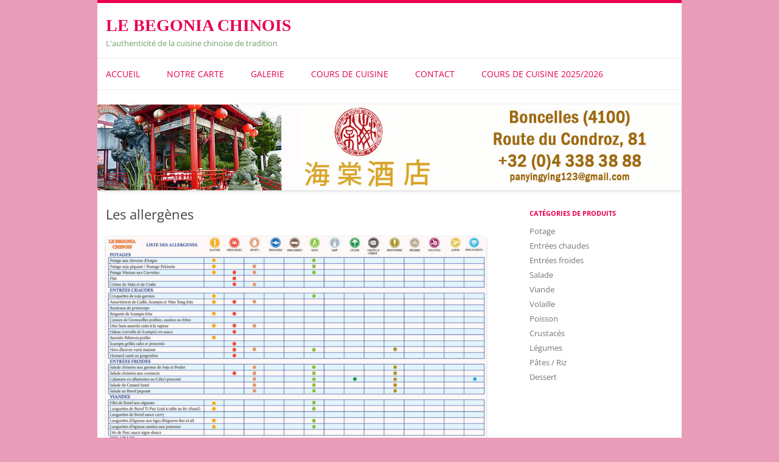

--- FILE ---
content_type: text/css
request_url: https://lebegonia.be/wp-content/plugins/restaurant-manager/assets/stylesheets/restaurant_icons.css?ver=1.0
body_size: 4871
content:
@font-face {
    font-family: 'restaurant';
    src: url('fonts/restaurant.eot');
}
@font-face {
    font-family: 'restaurant';
    src: url([data-uri]) format('truetype'),
        url([data-uri]) format('woff');
    font-weight: normal;
    font-style: normal;
}

[class^="rest-"], [class*=" rest-"] {
    font-family: 'restaurant';
    speak: none;
    font-style: normal;
    font-weight: normal;
    font-variant: normal;
    text-transform: none;
    line-height: 1;

    /* Better Font Rendering =========== */
    -webkit-font-smoothing: antialiased;
    -moz-osx-font-smoothing: grayscale;
}

.rest-espresso:before {
    content: "\e600";
}

.rest-grillsvg:before {
    content: "\e601";
}

.rest-soublakia:before {
    content: "\e602";
}

.rest-wine:before {
    content: "\e603";
}

.rest-rest:before {
    content: "\e604";
}




--- FILE ---
content_type: text/css
request_url: https://lebegonia.be/wp-content/plugins/restaurant-manager/assets/stylesheets/ketchup_rr_icons.css?ver=1.0
body_size: 464384
content:
@font-face {
	font-family: 'ketchup_rr';
	src: url('fonts/ketchup_rr.eot');
}
@font-face {
	font-family: 'ketchup_rr';
	src: url([data-uri]) format('truetype'),
		 url([data-uri]) format('woff');
	font-weight: normal;
	font-style: normal;
}

[class^="icon-"], [class*=" icon-"] {
	font-family: 'ketchup_rr';
	speak: none;
	font-style: normal;
	font-weight: normal;
	font-variant: normal;
	text-transform: none;
	line-height: 1;

	/* Better Font Rendering =========== */
	-webkit-font-smoothing: antialiased;
	-moz-osx-font-smoothing: grayscale;
}

.icon-add-to-list:before {
	content: "\e600";
}

.icon-classic-computer:before {
	content: "\e601";
}

.icon-controller-fast-backward:before {
	content: "\e602";
}

.icon-creative-commons-attribution:before {
	content: "\e603";
}

.icon-creative-commons-noderivs:before {
	content: "\e604";
}

.icon-creative-commons-noncommercial-eu:before {
	content: "\e605";
}

.icon-creative-commons-noncommercial-us:before {
	content: "\e606";
}

.icon-creative-commons-public-domain:before {
	content: "\e607";
}

.icon-creative-commons-remix:before {
	content: "\e608";
}

.icon-creative-commons-share:before {
	content: "\e609";
}

.icon-creative-commons-sharealike:before {
	content: "\e60a";
}

.icon-creative-commons:before {
	content: "\e60b";
}

.icon-document-landscape:before {
	content: "\e60c";
}

.icon-remove-user:before {
	content: "\e60d";
}

.icon-warning:before {
	content: "\e60e";
}

.icon-arrow-bold-down:before {
	content: "\e60f";
}

.icon-arrow-bold-left:before {
	content: "\e610";
}

.icon-arrow-bold-right:before {
	content: "\e611";
}

.icon-arrow-bold-up:before {
	content: "\e612";
}

.icon-arrow-down:before {
	content: "\e613";
}

.icon-arrow-left:before {
	content: "\e614";
}

.icon-arrow-long-down:before {
	content: "\e615";
}

.icon-arrow-long-left:before {
	content: "\e616";
}

.icon-arrow-long-right:before {
	content: "\e617";
}

.icon-arrow-long-up:before {
	content: "\e618";
}

.icon-arrow-right:before {
	content: "\e619";
}

.icon-arrow-up:before {
	content: "\e61a";
}

.icon-arrow-with-circle-down:before {
	content: "\e61b";
}

.icon-arrow-with-circle-left:before {
	content: "\e61c";
}

.icon-arrow-with-circle-right:before {
	content: "\e61d";
}

.icon-arrow-with-circle-up:before {
	content: "\e61e";
}

.icon-bookmark:before {
	content: "\e61f";
}

.icon-bookmarks:before {
	content: "\e620";
}

.icon-chevron-down:before {
	content: "\e621";
}

.icon-chevron-left:before {
	content: "\e622";
}

.icon-chevron-right:before {
	content: "\e623";
}

.icon-chevron-small-down:before {
	content: "\e624";
}

.icon-chevron-small-left:before {
	content: "\e625";
}

.icon-chevron-small-right:before {
	content: "\e626";
}

.icon-chevron-small-up:before {
	content: "\e627";
}

.icon-chevron-thin-down:before {
	content: "\e628";
}

.icon-chevron-thin-left:before {
	content: "\e629";
}

.icon-chevron-thin-right:before {
	content: "\e62a";
}

.icon-chevron-thin-up:before {
	content: "\e62b";
}

.icon-chevron-up:before {
	content: "\e62c";
}

.icon-chevron-with-circle-down:before {
	content: "\e62d";
}

.icon-chevron-with-circle-left:before {
	content: "\e62e";
}

.icon-chevron-with-circle-right:before {
	content: "\e62f";
}

.icon-chevron-with-circle-up:before {
	content: "\e630";
}

.icon-cloud:before {
	content: "\e631";
}

.icon-controller-fast-forward:before {
	content: "\e632";
}

.icon-controller-jump-to-start:before {
	content: "\e633";
}

.icon-controller-next:before {
	content: "\e634";
}

.icon-controller-paus:before {
	content: "\e635";
}

.icon-controller-play:before {
	content: "\e636";
}

.icon-controller-record:before {
	content: "\e637";
}

.icon-controller-stop:before {
	content: "\e638";
}

.icon-controller-volume:before {
	content: "\e639";
}

.icon-dot-single:before {
	content: "\e63a";
}

.icon-dots-three-horizontal:before {
	content: "\e63b";
}

.icon-dots-three-vertical:before {
	content: "\e63c";
}

.icon-dots-two-horizontal:before {
	content: "\e63d";
}

.icon-dots-two-vertical:before {
	content: "\e63e";
}

.icon-download:before {
	content: "\e63f";
}

.icon-emoji-flirt:before {
	content: "\e640";
}

.icon-flow-branch:before {
	content: "\e641";
}

.icon-flow-cascade:before {
	content: "\e642";
}

.icon-flow-line:before {
	content: "\e643";
}

.icon-flow-parallel:before {
	content: "\e644";
}

.icon-flow-tree:before {
	content: "\e645";
}

.icon-install:before {
	content: "\e646";
}

.icon-layers:before {
	content: "\e647";
}

.icon-open-book:before {
	content: "\e648";
}

.icon-resize-100:before {
	content: "\e649";
}

.icon-resize-full-screen:before {
	content: "\e64a";
}

.icon-save:before {
	content: "\e64b";
}

.icon-select-arrows:before {
	content: "\e64c";
}

.icon-sound-mute:before {
	content: "\e64d";
}

.icon-sound:before {
	content: "\e64e";
}

.icon-trash:before {
	content: "\e64f";
}

.icon-triangle-down:before {
	content: "\e650";
}

.icon-triangle-left:before {
	content: "\e651";
}

.icon-triangle-right:before {
	content: "\e652";
}

.icon-triangle-up:before {
	content: "\e653";
}

.icon-uninstall:before {
	content: "\e654";
}

.icon-upload-to-cloud:before {
	content: "\e655";
}

.icon-upload:before {
	content: "\e656";
}

.icon-add-user:before {
	content: "\e657";
}

.icon-address:before {
	content: "\e658";
}

.icon-adjust:before {
	content: "\e659";
}

.icon-air:before {
	content: "\e65a";
}

.icon-aircraft-landing:before {
	content: "\e65b";
}

.icon-aircraft-take-off:before {
	content: "\e65c";
}

.icon-aircraft:before {
	content: "\e65d";
}

.icon-align-bottom:before {
	content: "\e65e";
}

.icon-align-horizontal-middle:before {
	content: "\e65f";
}

.icon-align-left:before {
	content: "\e660";
}

.icon-align-right:before {
	content: "\e661";
}

.icon-align-top:before {
	content: "\e662";
}

.icon-align-vertical-middle:before {
	content: "\e663";
}

.icon-archive:before {
	content: "\e664";
}

.icon-area-graph:before {
	content: "\e665";
}

.icon-attachment:before {
	content: "\e666";
}

.icon-awareness-ribbon:before {
	content: "\e667";
}

.icon-back-in-time:before {
	content: "\e668";
}

.icon-back:before {
	content: "\e669";
}

.icon-bar-graph:before {
	content: "\e66a";
}

.icon-battery:before {
	content: "\e66b";
}

.icon-beamed-note:before {
	content: "\e66c";
}

.icon-bell:before {
	content: "\e66d";
}

.icon-blackboard:before {
	content: "\e66e";
}

.icon-block:before {
	content: "\e66f";
}

.icon-book:before {
	content: "\e670";
}

.icon-bowl:before {
	content: "\e671";
}

.icon-box:before {
	content: "\e672";
}

.icon-briefcase:before {
	content: "\e673";
}

.icon-browser:before {
	content: "\e674";
}

.icon-brush:before {
	content: "\e675";
}

.icon-bucket:before {
	content: "\e676";
}

.icon-cake:before {
	content: "\e677";
}

.icon-calculator:before {
	content: "\e678";
}

.icon-calendar:before {
	content: "\e679";
}

.icon-camera:before {
	content: "\e67a";
}

.icon-ccw:before {
	content: "\e67b";
}

.icon-chat:before {
	content: "\e67c";
}

.icon-check:before {
	content: "\e67d";
}

.icon-circle-with-cross:before {
	content: "\e67e";
}

.icon-circle-with-minus:before {
	content: "\e67f";
}

.icon-circle-with-plus:before {
	content: "\e680";
}

.icon-circle:before {
	content: "\e681";
}

.icon-circular-graph:before {
	content: "\e682";
}

.icon-clapperboard:before {
	content: "\e683";
}

.icon-clipboard:before {
	content: "\e684";
}

.icon-clock:before {
	content: "\e685";
}

.icon-code:before {
	content: "\e686";
}

.icon-cog:before {
	content: "\e687";
}

.icon-colours:before {
	content: "\e688";
}

.icon-compass:before {
	content: "\e689";
}

.icon-copy:before {
	content: "\e68a";
}

.icon-credit-card:before {
	content: "\e68b";
}

.icon-credit:before {
	content: "\e68c";
}

.icon-cross:before {
	content: "\e68d";
}

.icon-cup:before {
	content: "\e68e";
}

.icon-cw:before {
	content: "\e68f";
}

.icon-cycle:before {
	content: "\e690";
}

.icon-database:before {
	content: "\e691";
}

.icon-dial-pad:before {
	content: "\e692";
}

.icon-direction:before {
	content: "\e693";
}

.icon-document:before {
	content: "\e694";
}

.icon-documents:before {
	content: "\e695";
}

.icon-drink:before {
	content: "\e696";
}

.icon-drive:before {
	content: "\e697";
}

.icon-drop:before {
	content: "\e698";
}

.icon-edit:before {
	content: "\e699";
}

.icon-email:before {
	content: "\e69a";
}

.icon-emoji-happy:before {
	content: "\e69b";
}

.icon-emoji-neutral:before {
	content: "\e69c";
}

.icon-emoji-sad:before {
	content: "\e69d";
}

.icon-erase:before {
	content: "\e69e";
}

.icon-eraser:before {
	content: "\e69f";
}

.icon-export:before {
	content: "\e6a0";
}

.icon-eye:before {
	content: "\e6a1";
}

.icon-feather:before {
	content: "\e6a2";
}

.icon-flag:before {
	content: "\e6a3";
}

.icon-flash:before {
	content: "\e6a4";
}

.icon-flashlight:before {
	content: "\e6a5";
}

.icon-flat-brush:before {
	content: "\e6a6";
}

.icon-folder-images:before {
	content: "\e6a7";
}

.icon-folder-music:before {
	content: "\e6a8";
}

.icon-folder-video:before {
	content: "\e6a9";
}

.icon-folder:before {
	content: "\e6aa";
}

.icon-forward:before {
	content: "\e6ab";
}

.icon-funnel:before {
	content: "\e6ac";
}

.icon-game-controller:before {
	content: "\e6ad";
}

.icon-gauge:before {
	content: "\e6ae";
}

.icon-globe:before {
	content: "\e6af";
}

.icon-graduation-cap:before {
	content: "\e6b0";
}

.icon-grid:before {
	content: "\e6b1";
}

.icon-hair-cross:before {
	content: "\e6b2";
}

.icon-hand:before {
	content: "\e6b3";
}

.icon-heart-outlined:before {
	content: "\e6b4";
}

.icon-heart:before {
	content: "\e6b5";
}

.icon-help-with-circle:before {
	content: "\e6b6";
}

.icon-help:before {
	content: "\e6b7";
}

.icon-home:before {
	content: "\e6b8";
}

.icon-hour-glass:before {
	content: "\e6b9";
}

.icon-image-inverted:before {
	content: "\e6ba";
}

.icon-image:before {
	content: "\e6bb";
}

.icon-images:before {
	content: "\e6bc";
}

.icon-inbox:before {
	content: "\e6bd";
}

.icon-infinity:before {
	content: "\e6be";
}

.icon-info-with-circle:before {
	content: "\e6bf";
}

.icon-info:before {
	content: "\e6c0";
}

.icon-key:before {
	content: "\e6c1";
}

.icon-keyboard:before {
	content: "\e6c2";
}

.icon-lab-flask:before {
	content: "\e6c3";
}

.icon-landline:before {
	content: "\e6c4";
}

.icon-language:before {
	content: "\e6c5";
}

.icon-laptop:before {
	content: "\e6c6";
}

.icon-leaf:before {
	content: "\e6c7";
}

.icon-level-down:before {
	content: "\e6c8";
}

.icon-level-up:before {
	content: "\e6c9";
}

.icon-lifebuoy:before {
	content: "\e6ca";
}

.icon-light-bulb:before {
	content: "\e6cb";
}

.icon-light-down:before {
	content: "\e6cc";
}

.icon-light-up:before {
	content: "\e6cd";
}

.icon-line-graph:before {
	content: "\e6ce";
}

.icon-link:before {
	content: "\e6cf";
}

.icon-list:before {
	content: "\e6d0";
}

.icon-location-pin:before {
	content: "\e6d1";
}

.icon-location:before {
	content: "\e6d2";
}

.icon-lock-open:before {
	content: "\e6d3";
}

.icon-lock:before {
	content: "\e6d4";
}

.icon-log-out:before {
	content: "\e6d5";
}

.icon-login:before {
	content: "\e6d6";
}

.icon-loop:before {
	content: "\e6d7";
}

.icon-magnet:before {
	content: "\e6d8";
}

.icon-magnifying-glass:before {
	content: "\e6d9";
}

.icon-mail:before {
	content: "\e6da";
}

.icon-man:before {
	content: "\e6db";
}

.icon-map:before {
	content: "\e6dc";
}

.icon-mask:before {
	content: "\e6dd";
}

.icon-medal:before {
	content: "\e6de";
}

.icon-megaphone:before {
	content: "\e6df";
}

.icon-menu:before {
	content: "\e6e0";
}

.icon-message:before {
	content: "\e6e1";
}

.icon-mic:before {
	content: "\e6e2";
}

.icon-minus:before {
	content: "\e6e3";
}

.icon-mobile:before {
	content: "\e6e4";
}

.icon-modern-mic:before {
	content: "\e6e5";
}

.icon-moon:before {
	content: "\e6e6";
}

.icon-mouse:before {
	content: "\e6e7";
}

.icon-music:before {
	content: "\e6e8";
}

.icon-network:before {
	content: "\e6e9";
}

.icon-new-message:before {
	content: "\e6ea";
}

.icon-new:before {
	content: "\e6eb";
}

.icon-news:before {
	content: "\e6ec";
}

.icon-note:before {
	content: "\e6ed";
}

.icon-notification:before {
	content: "\e6ee";
}

.icon-old-mobile:before {
	content: "\e6ef";
}

.icon-old-phone:before {
	content: "\e6f0";
}

.icon-palette:before {
	content: "\e6f1";
}

.icon-paper-plane:before {
	content: "\e6f2";
}

.icon-pencil:before {
	content: "\e6f3";
}

.icon-phone:before {
	content: "\e6f4";
}

.icon-pie-chart:before {
	content: "\e6f5";
}

.icon-pin:before {
	content: "\e6f6";
}

.icon-plus:before {
	content: "\e6f7";
}

.icon-popup:before {
	content: "\e6f8";
}

.icon-power-plug:before {
	content: "\e6f9";
}

.icon-price-ribbon:before {
	content: "\e6fa";
}

.icon-price-tag:before {
	content: "\e6fb";
}

.icon-print:before {
	content: "\e6fc";
}

.icon-progress-empty:before {
	content: "\e6fd";
}

.icon-progress-full:before {
	content: "\e6fe";
}

.icon-progress-one:before {
	content: "\e6ff";
}

.icon-progress-two:before {
	content: "\e700";
}

.icon-publish:before {
	content: "\e701";
}

.icon-quote:before {
	content: "\e702";
}

.icon-radio:before {
	content: "\e703";
}

.icon-reply-all:before {
	content: "\e704";
}

.icon-reply:before {
	content: "\e705";
}

.icon-retweet:before {
	content: "\e706";
}

.icon-rocket:before {
	content: "\e707";
}

.icon-round-brush:before {
	content: "\e708";
}

.icon-rss:before {
	content: "\e709";
}

.icon-ruler:before {
	content: "\e70a";
}

.icon-scissors:before {
	content: "\e70b";
}

.icon-share-alternitive:before {
	content: "\e70c";
}

.icon-share:before {
	content: "\e70d";
}

.icon-shareable:before {
	content: "\e70e";
}

.icon-shield:before {
	content: "\e70f";
}

.icon-shop:before {
	content: "\e710";
}

.icon-shopping-bag:before {
	content: "\e711";
}

.icon-shopping-basket:before {
	content: "\e712";
}

.icon-shopping-cart:before {
	content: "\e713";
}

.icon-shuffle:before {
	content: "\e714";
}

.icon-signal:before {
	content: "\e715";
}

.icon-sound-mix:before {
	content: "\e716";
}

.icon-sports-club:before {
	content: "\e717";
}

.icon-spreadsheet:before {
	content: "\e718";
}

.icon-squared-cross:before {
	content: "\e719";
}

.icon-squared-minus:before {
	content: "\e71a";
}

.icon-squared-plus:before {
	content: "\e71b";
}

.icon-star-outlined:before {
	content: "\e71c";
}

.icon-star:before {
	content: "\e71d";
}

.icon-stopwatch:before {
	content: "\e71e";
}

.icon-suitcase:before {
	content: "\e71f";
}

.icon-swap:before {
	content: "\e720";
}

.icon-sweden:before {
	content: "\e721";
}

.icon-switch:before {
	content: "\e722";
}

.icon-tablet:before {
	content: "\e723";
}

.icon-tag:before {
	content: "\e724";
}

.icon-text-document-inverted:before {
	content: "\e725";
}

.icon-text-document:before {
	content: "\e726";
}

.icon-text:before {
	content: "\e727";
}

.icon-thermometer:before {
	content: "\e728";
}

.icon-thumbs-down:before {
	content: "\e729";
}

.icon-thumbs-up:before {
	content: "\e72a";
}

.icon-thunder-cloud:before {
	content: "\e72b";
}

.icon-ticket:before {
	content: "\e72c";
}

.icon-time-slot:before {
	content: "\e72d";
}

.icon-tools:before {
	content: "\e72e";
}

.icon-traffic-cone:before {
	content: "\e72f";
}

.icon-tree:before {
	content: "\e730";
}

.icon-trophy:before {
	content: "\e731";
}

.icon-tv:before {
	content: "\e732";
}

.icon-typing:before {
	content: "\e733";
}

.icon-unread:before {
	content: "\e734";
}

.icon-untag:before {
	content: "\e735";
}

.icon-user:before {
	content: "\e736";
}

.icon-users:before {
	content: "\e737";
}

.icon-v-card:before {
	content: "\e738";
}

.icon-video:before {
	content: "\e739";
}

.icon-vinyl:before {
	content: "\e73a";
}

.icon-voicemail:before {
	content: "\e73b";
}

.icon-wallet:before {
	content: "\e73c";
}

.icon-water:before {
	content: "\e73d";
}

.icon-500px-with-circle:before {
	content: "\e73e";
}

.icon-500px:before {
	content: "\e73f";
}

.icon-basecamp:before {
	content: "\e740";
}

.icon-behance:before {
	content: "\e741";
}

.icon-creative-cloud:before {
	content: "\e742";
}

.icon-dropbox:before {
	content: "\e743";
}

.icon-evernote:before {
	content: "\e744";
}

.icon-flattr:before {
	content: "\e745";
}

.icon-foursquare:before {
	content: "\e746";
}

.icon-google-drive:before {
	content: "\e747";
}

.icon-google-hangouts:before {
	content: "\e748";
}

.icon-grooveshark:before {
	content: "\e749";
}

.icon-icloud:before {
	content: "\e74a";
}

.icon-mixi:before {
	content: "\e74b";
}

.icon-onedrive:before {
	content: "\e74c";
}

.icon-paypal:before {
	content: "\e74d";
}

.icon-picasa:before {
	content: "\e74e";
}

.icon-qq:before {
	content: "\e74f";
}

.icon-rdio-with-circle:before {
	content: "\e750";
}

.icon-renren:before {
	content: "\e751";
}

.icon-scribd:before {
	content: "\e752";
}

.icon-sina-weibo:before {
	content: "\e753";
}

.icon-skype-with-circle:before {
	content: "\e754";
}

.icon-skype:before {
	content: "\e755";
}

.icon-slideshare:before {
	content: "\e756";
}

.icon-smashing:before {
	content: "\e757";
}

.icon-soundcloud:before {
	content: "\e758";
}

.icon-spotify-with-circle:before {
	content: "\e759";
}

.icon-spotify:before {
	content: "\e75a";
}

.icon-swarm:before {
	content: "\e75b";
}

.icon-vine-with-circle:before {
	content: "\e75c";
}

.icon-vine:before {
	content: "\e75d";
}

.icon-vk-alternitive:before {
	content: "\e75e";
}

.icon-vk-with-circle:before {
	content: "\e75f";
}

.icon-vk:before {
	content: "\e760";
}

.icon-xing-with-circle:before {
	content: "\e761";
}

.icon-xing:before {
	content: "\e762";
}

.icon-yelp:before {
	content: "\e763";
}

.icon-dribbble-with-circle:before {
	content: "\e764";
}

.icon-dribbble:before {
	content: "\e765";
}

.icon-facebook-with-circle:before {
	content: "\e766";
}

.icon-facebook:before {
	content: "\e767";
}

.icon-flickr-with-circle:before {
	content: "\e768";
}

.icon-flickr:before {
	content: "\e769";
}

.icon-github-with-circle:before {
	content: "\e76a";
}

.icon-github:before {
	content: "\e76b";
}

.icon-google-with-circle:before {
	content: "\e76c";
}

.icon-google:before {
	content: "\e76d";
}

.icon-instagram-with-circle:before {
	content: "\e76e";
}

.icon-instagram:before {
	content: "\e76f";
}

.icon-lastfm-with-circle:before {
	content: "\e770";
}

.icon-lastfm:before {
	content: "\e771";
}

.icon-linkedin-with-circle:before {
	content: "\e772";
}

.icon-linkedin:before {
	content: "\e773";
}

.icon-pinterest-with-circle:before {
	content: "\e774";
}

.icon-pinterest:before {
	content: "\e775";
}

.icon-rdio:before {
	content: "\e776";
}

.icon-stumbleupon-with-circle:before {
	content: "\e777";
}

.icon-stumbleupon:before {
	content: "\e778";
}

.icon-tumblr-with-circle:before {
	content: "\e779";
}

.icon-tumblr:before {
	content: "\e77a";
}

.icon-twitter-with-circle:before {
	content: "\e77b";
}

.icon-twitter:before {
	content: "\e77c";
}

.icon-vimeo-with-circle:before {
	content: "\e77d";
}

.icon-vimeo:before {
	content: "\e77e";
}

.icon-youtube-with-circle:before {
	content: "\e77f";
}

.icon-youtube:before {
	content: "\e780";
}

.icon-glass:before {
	content: "\f000";
}

.icon-music2:before {
	content: "\f001";
}

.icon-search:before {
	content: "\f002";
}

.icon-envelope-o:before {
	content: "\f003";
}

.icon-heart2:before {
	content: "\f004";
}

.icon-star2:before {
	content: "\f005";
}

.icon-star-o:before {
	content: "\f006";
}

.icon-user2:before {
	content: "\f007";
}

.icon-film:before {
	content: "\f008";
}

.icon-th-large:before {
	content: "\f009";
}

.icon-th:before {
	content: "\f00a";
}

.icon-th-list:before {
	content: "\f00b";
}

.icon-check2:before {
	content: "\f00c";
}

.icon-close:before {
	content: "\f00d";
}

.icon-search-plus:before {
	content: "\f00e";
}

.icon-search-minus:before {
	content: "\f010";
}

.icon-power-off:before {
	content: "\f011";
}

.icon-signal2:before {
	content: "\f012";
}

.icon-cog2:before {
	content: "\f013";
}

.icon-trash-o:before {
	content: "\f014";
}

.icon-home2:before {
	content: "\f015";
}

.icon-file-o:before {
	content: "\f016";
}

.icon-clock-o:before {
	content: "\f017";
}

.icon-road:before {
	content: "\f018";
}

.icon-download2:before {
	content: "\f019";
}

.icon-arrow-circle-o-down:before {
	content: "\f01a";
}

.icon-arrow-circle-o-up:before {
	content: "\f01b";
}

.icon-inbox2:before {
	content: "\f01c";
}

.icon-play-circle-o:before {
	content: "\f01d";
}

.icon-repeat:before {
	content: "\f01e";
}

.icon-refresh:before {
	content: "\f021";
}

.icon-list-alt:before {
	content: "\f022";
}

.icon-lock2:before {
	content: "\f023";
}

.icon-flag2:before {
	content: "\f024";
}

.icon-headphones:before {
	content: "\f025";
}

.icon-volume-off:before {
	content: "\f026";
}

.icon-volume-down:before {
	content: "\f027";
}

.icon-volume-up:before {
	content: "\f028";
}

.icon-qrcode:before {
	content: "\f029";
}

.icon-barcode:before {
	content: "\f02a";
}

.icon-tag2:before {
	content: "\f02b";
}

.icon-tags:before {
	content: "\f02c";
}

.icon-book2:before {
	content: "\f02d";
}

.icon-bookmark2:before {
	content: "\f02e";
}

.icon-print2:before {
	content: "\f02f";
}

.icon-camera2:before {
	content: "\f030";
}

.icon-font:before {
	content: "\f031";
}

.icon-bold:before {
	content: "\f032";
}

.icon-italic:before {
	content: "\f033";
}

.icon-text-height:before {
	content: "\f034";
}

.icon-text-width:before {
	content: "\f035";
}

.icon-align-left2:before {
	content: "\f036";
}

.icon-align-center:before {
	content: "\f037";
}

.icon-align-right2:before {
	content: "\f038";
}

.icon-align-justify:before {
	content: "\f039";
}

.icon-list2:before {
	content: "\f03a";
}

.icon-dedent:before {
	content: "\f03b";
}

.icon-indent:before {
	content: "\f03c";
}

.icon-video-camera:before {
	content: "\f03d";
}

.icon-image2:before {
	content: "\f03e";
}

.icon-pencil2:before {
	content: "\f040";
}

.icon-map-marker:before {
	content: "\f041";
}

.icon-adjust2:before {
	content: "\f042";
}

.icon-tint:before {
	content: "\f043";
}

.icon-edit2:before {
	content: "\f044";
}

.icon-share-square-o:before {
	content: "\f045";
}

.icon-check-square-o:before {
	content: "\f046";
}

.icon-arrows:before {
	content: "\f047";
}

.icon-step-backward:before {
	content: "\f048";
}

.icon-fast-backward:before {
	content: "\f049";
}

.icon-backward:before {
	content: "\f04a";
}

.icon-play:before {
	content: "\f04b";
}

.icon-pause:before {
	content: "\f04c";
}

.icon-stop:before {
	content: "\f04d";
}

.icon-forward2:before {
	content: "\f04e";
}

.icon-fast-forward:before {
	content: "\f050";
}

.icon-step-forward:before {
	content: "\f051";
}

.icon-eject:before {
	content: "\f052";
}

.icon-chevron-left2:before {
	content: "\f053";
}

.icon-chevron-right2:before {
	content: "\f054";
}

.icon-plus-circle:before {
	content: "\f055";
}

.icon-minus-circle:before {
	content: "\f056";
}

.icon-times-circle:before {
	content: "\f057";
}

.icon-check-circle:before {
	content: "\f058";
}

.icon-question-circle:before {
	content: "\f059";
}

.icon-info-circle:before {
	content: "\f05a";
}

.icon-crosshairs:before {
	content: "\f05b";
}

.icon-times-circle-o:before {
	content: "\f05c";
}

.icon-check-circle-o:before {
	content: "\f05d";
}

.icon-ban:before {
	content: "\f05e";
}

.icon-arrow-left2:before {
	content: "\f060";
}

.icon-arrow-right2:before {
	content: "\f061";
}

.icon-arrow-up2:before {
	content: "\f062";
}

.icon-arrow-down2:before {
	content: "\f063";
}

.icon-mail-forward:before {
	content: "\f064";
}

.icon-expand:before {
	content: "\f065";
}

.icon-compress:before {
	content: "\f066";
}

.icon-plus2:before {
	content: "\f067";
}

.icon-minus2:before {
	content: "\f068";
}

.icon-asterisk:before {
	content: "\f069";
}

.icon-exclamation-circle:before {
	content: "\f06a";
}

.icon-gift:before {
	content: "\f06b";
}

.icon-leaf2:before {
	content: "\f06c";
}

.icon-fire:before {
	content: "\f06d";
}

.icon-eye2:before {
	content: "\f06e";
}

.icon-eye-slash:before {
	content: "\f070";
}

.icon-exclamation-triangle:before {
	content: "\f071";
}

.icon-plane:before {
	content: "\f072";
}

.icon-calendar2:before {
	content: "\f073";
}

.icon-random:before {
	content: "\f074";
}

.icon-comment:before {
	content: "\f075";
}

.icon-magnet2:before {
	content: "\f076";
}

.icon-chevron-up2:before {
	content: "\f077";
}

.icon-chevron-down2:before {
	content: "\f078";
}

.icon-retweet2:before {
	content: "\f079";
}

.icon-shopping-cart2:before {
	content: "\f07a";
}

.icon-folder2:before {
	content: "\f07b";
}

.icon-folder-open:before {
	content: "\f07c";
}

.icon-arrows-v:before {
	content: "\f07d";
}

.icon-arrows-h:before {
	content: "\f07e";
}

.icon-bar-chart:before {
	content: "\f080";
}

.icon-twitter-square:before {
	content: "\f081";
}

.icon-facebook-square:before {
	content: "\f082";
}

.icon-camera-retro:before {
	content: "\f083";
}

.icon-key2:before {
	content: "\f084";
}

.icon-cogs:before {
	content: "\f085";
}

.icon-comments:before {
	content: "\f086";
}

.icon-thumbs-o-up:before {
	content: "\f087";
}

.icon-thumbs-o-down:before {
	content: "\f088";
}

.icon-star-half:before {
	content: "\f089";
}

.icon-heart-o:before {
	content: "\f08a";
}

.icon-sign-out:before {
	content: "\f08b";
}

.icon-linkedin-square:before {
	content: "\f08c";
}

.icon-thumb-tack:before {
	content: "\f08d";
}

.icon-external-link:before {
	content: "\f08e";
}

.icon-sign-in:before {
	content: "\f090";
}

.icon-trophy2:before {
	content: "\f091";
}

.icon-github-square:before {
	content: "\f092";
}

.icon-upload2:before {
	content: "\f093";
}

.icon-lemon-o:before {
	content: "\f094";
}

.icon-phone2:before {
	content: "\f095";
}

.icon-square-o:before {
	content: "\f096";
}

.icon-bookmark-o:before {
	content: "\f097";
}

.icon-phone-square:before {
	content: "\f098";
}

.icon-twitter2:before {
	content: "\f099";
}

.icon-facebook2:before {
	content: "\f09a";
}

.icon-github2:before {
	content: "\f09b";
}

.icon-unlock:before {
	content: "\f09c";
}

.icon-credit-card2:before {
	content: "\f09d";
}

.icon-rss2:before {
	content: "\f09e";
}

.icon-hdd-o:before {
	content: "\f0a0";
}

.icon-bullhorn:before {
	content: "\f0a1";
}

.icon-bell-o:before {
	content: "\f0a2";
}

.icon-certificate:before {
	content: "\f0a3";
}

.icon-hand-o-right:before {
	content: "\f0a4";
}

.icon-hand-o-left:before {
	content: "\f0a5";
}

.icon-hand-o-up:before {
	content: "\f0a6";
}

.icon-hand-o-down:before {
	content: "\f0a7";
}

.icon-arrow-circle-left:before {
	content: "\f0a8";
}

.icon-arrow-circle-right:before {
	content: "\f0a9";
}

.icon-arrow-circle-up:before {
	content: "\f0aa";
}

.icon-arrow-circle-down:before {
	content: "\f0ab";
}

.icon-globe2:before {
	content: "\f0ac";
}

.icon-wrench:before {
	content: "\f0ad";
}

.icon-tasks:before {
	content: "\f0ae";
}

.icon-filter:before {
	content: "\f0b0";
}

.icon-briefcase2:before {
	content: "\f0b1";
}

.icon-arrows-alt:before {
	content: "\f0b2";
}

.icon-group:before {
	content: "\f0c0";
}

.icon-chain:before {
	content: "\f0c1";
}

.icon-cloud2:before {
	content: "\f0c2";
}

.icon-flask:before {
	content: "\f0c3";
}

.icon-cut:before {
	content: "\f0c4";
}

.icon-copy2:before {
	content: "\f0c5";
}

.icon-paperclip:before {
	content: "\f0c6";
}

.icon-floppy-o:before {
	content: "\f0c7";
}

.icon-square:before {
	content: "\f0c8";
}

.icon-bars:before {
	content: "\f0c9";
}

.icon-list-ul:before {
	content: "\f0ca";
}

.icon-list-ol:before {
	content: "\f0cb";
}

.icon-strikethrough:before {
	content: "\f0cc";
}

.icon-underline:before {
	content: "\f0cd";
}

.icon-table:before {
	content: "\f0ce";
}

.icon-magic:before {
	content: "\f0d0";
}

.icon-truck:before {
	content: "\f0d1";
}

.icon-pinterest2:before {
	content: "\f0d2";
}

.icon-pinterest-square:before {
	content: "\f0d3";
}

.icon-google-plus-square:before {
	content: "\f0d4";
}

.icon-google-plus:before {
	content: "\f0d5";
}

.icon-money:before {
	content: "\f0d6";
}

.icon-caret-down:before {
	content: "\f0d7";
}

.icon-caret-up:before {
	content: "\f0d8";
}

.icon-caret-left:before {
	content: "\f0d9";
}

.icon-caret-right:before {
	content: "\f0da";
}

.icon-columns:before {
	content: "\f0db";
}

.icon-sort:before {
	content: "\f0dc";
}

.icon-sort-desc:before {
	content: "\f0dd";
}

.icon-sort-asc:before {
	content: "\f0de";
}

.icon-envelope:before {
	content: "\f0e0";
}

.icon-linkedin2:before {
	content: "\f0e1";
}

.icon-rotate-left:before {
	content: "\f0e2";
}

.icon-gavel:before {
	content: "\f0e3";
}

.icon-dashboard:before {
	content: "\f0e4";
}

.icon-comment-o:before {
	content: "\f0e5";
}

.icon-comments-o:before {
	content: "\f0e6";
}

.icon-bolt:before {
	content: "\f0e7";
}

.icon-sitemap:before {
	content: "\f0e8";
}

.icon-umbrella:before {
	content: "\f0e9";
}

.icon-clipboard2:before {
	content: "\f0ea";
}

.icon-lightbulb-o:before {
	content: "\f0eb";
}

.icon-exchange:before {
	content: "\f0ec";
}

.icon-cloud-download:before {
	content: "\f0ed";
}

.icon-cloud-upload:before {
	content: "\f0ee";
}

.icon-user-md:before {
	content: "\f0f0";
}

.icon-stethoscope:before {
	content: "\f0f1";
}

.icon-suitcase2:before {
	content: "\f0f2";
}

.icon-bell2:before {
	content: "\f0f3";
}

.icon-coffee:before {
	content: "\f0f4";
}

.icon-cutlery:before {
	content: "\f0f5";
}

.icon-file-text-o:before {
	content: "\f0f6";
}

.icon-building-o:before {
	content: "\f0f7";
}

.icon-hospital-o:before {
	content: "\f0f8";
}

.icon-ambulance:before {
	content: "\f0f9";
}

.icon-medkit:before {
	content: "\f0fa";
}

.icon-fighter-jet:before {
	content: "\f0fb";
}

.icon-beer:before {
	content: "\f0fc";
}

.icon-h-square:before {
	content: "\f0fd";
}

.icon-plus-square:before {
	content: "\f0fe";
}

.icon-angle-double-left:before {
	content: "\f100";
}

.icon-angle-double-right:before {
	content: "\f101";
}

.icon-angle-double-up:before {
	content: "\f102";
}

.icon-angle-double-down:before {
	content: "\f103";
}

.icon-angle-left:before {
	content: "\f104";
}

.icon-angle-right:before {
	content: "\f105";
}

.icon-angle-up:before {
	content: "\f106";
}

.icon-angle-down:before {
	content: "\f107";
}

.icon-desktop:before {
	content: "\f108";
}

.icon-laptop2:before {
	content: "\f109";
}

.icon-tablet2:before {
	content: "\f10a";
}

.icon-mobile2:before {
	content: "\f10b";
}

.icon-circle-o:before {
	content: "\f10c";
}

.icon-quote-left:before {
	content: "\f10d";
}

.icon-quote-right:before {
	content: "\f10e";
}

.icon-spinner:before {
	content: "\f110";
}

.icon-circle2:before {
	content: "\f111";
}

.icon-mail-reply:before {
	content: "\f112";
}

.icon-github-alt:before {
	content: "\f113";
}

.icon-folder-o:before {
	content: "\f114";
}

.icon-folder-open-o:before {
	content: "\f115";
}

.icon-smile-o:before {
	content: "\f118";
}

.icon-frown-o:before {
	content: "\f119";
}

.icon-meh-o:before {
	content: "\f11a";
}

.icon-gamepad:before {
	content: "\f11b";
}

.icon-keyboard-o:before {
	content: "\f11c";
}

.icon-flag-o:before {
	content: "\f11d";
}

.icon-flag-checkered:before {
	content: "\f11e";
}

.icon-terminal:before {
	content: "\f120";
}

.icon-code2:before {
	content: "\f121";
}

.icon-mail-reply-all:before {
	content: "\f122";
}

.icon-star-half-empty:before {
	content: "\f123";
}

.icon-location-arrow:before {
	content: "\f124";
}

.icon-crop:before {
	content: "\f125";
}

.icon-code-fork:before {
	content: "\f126";
}

.icon-chain-broken:before {
	content: "\f127";
}

.icon-question:before {
	content: "\f128";
}

.icon-info2:before {
	content: "\f129";
}

.icon-exclamation:before {
	content: "\f12a";
}

.icon-superscript:before {
	content: "\f12b";
}

.icon-subscript:before {
	content: "\f12c";
}

.icon-eraser2:before {
	content: "\f12d";
}

.icon-puzzle-piece:before {
	content: "\f12e";
}

.icon-microphone:before {
	content: "\f130";
}

.icon-microphone-slash:before {
	content: "\f131";
}

.icon-shield2:before {
	content: "\f132";
}

.icon-calendar-o:before {
	content: "\f133";
}

.icon-fire-extinguisher:before {
	content: "\f134";
}

.icon-rocket2:before {
	content: "\f135";
}

.icon-maxcdn:before {
	content: "\f136";
}

.icon-chevron-circle-left:before {
	content: "\f137";
}

.icon-chevron-circle-right:before {
	content: "\f138";
}

.icon-chevron-circle-up:before {
	content: "\f139";
}

.icon-chevron-circle-down:before {
	content: "\f13a";
}

.icon-html5:before {
	content: "\f13b";
}

.icon-css3:before {
	content: "\f13c";
}

.icon-anchor:before {
	content: "\f13d";
}

.icon-unlock-alt:before {
	content: "\f13e";
}

.icon-bullseye:before {
	content: "\f140";
}

.icon-ellipsis-h:before {
	content: "\f141";
}

.icon-ellipsis-v:before {
	content: "\f142";
}

.icon-rss-square:before {
	content: "\f143";
}

.icon-play-circle:before {
	content: "\f144";
}

.icon-ticket2:before {
	content: "\f145";
}

.icon-minus-square:before {
	content: "\f146";
}

.icon-minus-square-o:before {
	content: "\f147";
}

.icon-level-up2:before {
	content: "\f148";
}

.icon-level-down2:before {
	content: "\f149";
}

.icon-check-square:before {
	content: "\f14a";
}

.icon-pencil-square:before {
	content: "\f14b";
}

.icon-external-link-square:before {
	content: "\f14c";
}

.icon-share-square:before {
	content: "\f14d";
}

.icon-compass2:before {
	content: "\f14e";
}

.icon-caret-square-o-down:before {
	content: "\f150";
}

.icon-caret-square-o-up:before {
	content: "\f151";
}

.icon-caret-square-o-right:before {
	content: "\f152";
}

.icon-eur:before {
	content: "\f153";
}

.icon-gbp:before {
	content: "\f154";
}

.icon-dollar:before {
	content: "\f155";
}

.icon-inr:before {
	content: "\f156";
}

.icon-cny:before {
	content: "\f157";
}

.icon-rouble:before {
	content: "\f158";
}

.icon-krw:before {
	content: "\f159";
}

.icon-bitcoin:before {
	content: "\f15a";
}

.icon-file:before {
	content: "\f15b";
}

.icon-file-text:before {
	content: "\f15c";
}

.icon-sort-alpha-asc:before {
	content: "\f15d";
}

.icon-sort-alpha-desc:before {
	content: "\f15e";
}

.icon-sort-amount-asc:before {
	content: "\f160";
}

.icon-sort-amount-desc:before {
	content: "\f161";
}

.icon-sort-numeric-asc:before {
	content: "\f162";
}

.icon-sort-numeric-desc:before {
	content: "\f163";
}

.icon-thumbs-up2:before {
	content: "\f164";
}

.icon-thumbs-down2:before {
	content: "\f165";
}

.icon-youtube-square:before {
	content: "\f166";
}

.icon-youtube2:before {
	content: "\f167";
}

.icon-xing2:before {
	content: "\f168";
}

.icon-xing-square:before {
	content: "\f169";
}

.icon-youtube-play:before {
	content: "\f16a";
}

.icon-dropbox2:before {
	content: "\f16b";
}

.icon-stack-overflow:before {
	content: "\f16c";
}

.icon-instagram2:before {
	content: "\f16d";
}

.icon-flickr2:before {
	content: "\f16e";
}

.icon-adn:before {
	content: "\f170";
}

.icon-bitbucket:before {
	content: "\f171";
}

.icon-bitbucket-square:before {
	content: "\f172";
}

.icon-tumblr2:before {
	content: "\f173";
}

.icon-tumblr-square:before {
	content: "\f174";
}

.icon-long-arrow-down:before {
	content: "\f175";
}

.icon-long-arrow-up:before {
	content: "\f176";
}

.icon-long-arrow-left:before {
	content: "\f177";
}

.icon-long-arrow-right:before {
	content: "\f178";
}

.icon-apple:before {
	content: "\f179";
}

.icon-windows:before {
	content: "\f17a";
}

.icon-android:before {
	content: "\f17b";
}

.icon-linux:before {
	content: "\f17c";
}

.icon-dribbble2:before {
	content: "\f17d";
}

.icon-skype2:before {
	content: "\f17e";
}

.icon-foursquare2:before {
	content: "\f180";
}

.icon-trello:before {
	content: "\f181";
}

.icon-female:before {
	content: "\f182";
}

.icon-male:before {
	content: "\f183";
}

.icon-gittip:before {
	content: "\f184";
}

.icon-sun-o:before {
	content: "\f185";
}

.icon-moon-o:before {
	content: "\f186";
}

.icon-archive2:before {
	content: "\f187";
}

.icon-bug:before {
	content: "\f188";
}

.icon-vk2:before {
	content: "\f189";
}

.icon-weibo:before {
	content: "\f18a";
}

.icon-renren2:before {
	content: "\f18b";
}

.icon-pagelines:before {
	content: "\f18c";
}

.icon-stack-exchange:before {
	content: "\f18d";
}

.icon-arrow-circle-o-right:before {
	content: "\f18e";
}

.icon-arrow-circle-o-left:before {
	content: "\f190";
}

.icon-caret-square-o-left:before {
	content: "\f191";
}

.icon-dot-circle-o:before {
	content: "\f192";
}

.icon-wheelchair:before {
	content: "\f193";
}

.icon-vimeo-square:before {
	content: "\f194";
}

.icon-try:before {
	content: "\f195";
}

.icon-plus-square-o:before {
	content: "\f196";
}

.icon-space-shuttle:before {
	content: "\f197";
}

.icon-slack:before {
	content: "\f198";
}

.icon-envelope-square:before {
	content: "\f199";
}

.icon-wordpress:before {
	content: "\f19a";
}

.icon-openid:before {
	content: "\f19b";
}

.icon-bank:before {
	content: "\f19c";
}

.icon-graduation-cap2:before {
	content: "\f19d";
}

.icon-yahoo:before {
	content: "\f19e";
}

.icon-google2:before {
	content: "\f1a0";
}

.icon-reddit:before {
	content: "\f1a1";
}

.icon-reddit-square:before {
	content: "\f1a2";
}

.icon-stumbleupon-circle:before {
	content: "\f1a3";
}

.icon-stumbleupon2:before {
	content: "\f1a4";
}

.icon-delicious:before {
	content: "\f1a5";
}

.icon-digg:before {
	content: "\f1a6";
}

.icon-pied-piper:before {
	content: "\f1a7";
}

.icon-pied-piper-alt:before {
	content: "\f1a8";
}

.icon-drupal:before {
	content: "\f1a9";
}

.icon-joomla:before {
	content: "\f1aa";
}

.icon-language2:before {
	content: "\f1ab";
}

.icon-fax:before {
	content: "\f1ac";
}

.icon-building:before {
	content: "\f1ad";
}

.icon-child:before {
	content: "\f1ae";
}

.icon-paw:before {
	content: "\f1b0";
}

.icon-spoon:before {
	content: "\f1b1";
}

.icon-cube:before {
	content: "\f1b2";
}

.icon-cubes:before {
	content: "\f1b3";
}

.icon-behance2:before {
	content: "\f1b4";
}

.icon-behance-square:before {
	content: "\f1b5";
}

.icon-steam:before {
	content: "\f1b6";
}

.icon-steam-square:before {
	content: "\f1b7";
}

.icon-recycle:before {
	content: "\f1b8";
}

.icon-automobile:before {
	content: "\f1b9";
}

.icon-cab:before {
	content: "\f1ba";
}

.icon-tree2:before {
	content: "\f1bb";
}

.icon-spotify2:before {
	content: "\f1bc";
}

.icon-deviantart:before {
	content: "\f1bd";
}

.icon-soundcloud2:before {
	content: "\f1be";
}

.icon-database2:before {
	content: "\f1c0";
}

.icon-file-pdf-o:before {
	content: "\f1c1";
}

.icon-file-word-o:before {
	content: "\f1c2";
}

.icon-file-excel-o:before {
	content: "\f1c3";
}

.icon-file-powerpoint-o:before {
	content: "\f1c4";
}

.icon-file-image-o:before {
	content: "\f1c5";
}

.icon-file-archive-o:before {
	content: "\f1c6";
}

.icon-file-audio-o:before {
	content: "\f1c7";
}

.icon-file-movie-o:before {
	content: "\f1c8";
}

.icon-file-code-o:before {
	content: "\f1c9";
}

.icon-vine2:before {
	content: "\f1ca";
}

.icon-codepen:before {
	content: "\f1cb";
}

.icon-jsfiddle:before {
	content: "\f1cc";
}

.icon-life-bouy:before {
	content: "\f1cd";
}

.icon-circle-o-notch:before {
	content: "\f1ce";
}

.icon-ra:before {
	content: "\f1d0";
}

.icon-empire:before {
	content: "\f1d1";
}

.icon-git-square:before {
	content: "\f1d2";
}

.icon-git:before {
	content: "\f1d3";
}

.icon-hacker-news:before {
	content: "\f1d4";
}

.icon-tencent-weibo:before {
	content: "\f1d5";
}

.icon-qq2:before {
	content: "\f1d6";
}

.icon-wechat:before {
	content: "\f1d7";
}

.icon-paper-plane2:before {
	content: "\f1d8";
}

.icon-paper-plane-o:before {
	content: "\f1d9";
}

.icon-history:before {
	content: "\f1da";
}

.icon-circle-thin:before {
	content: "\f1db";
}

.icon-header:before {
	content: "\f1dc";
}

.icon-paragraph:before {
	content: "\f1dd";
}

.icon-sliders:before {
	content: "\f1de";
}

.icon-share-alt:before {
	content: "\f1e0";
}

.icon-share-alt-square:before {
	content: "\f1e1";
}

.icon-bomb:before {
	content: "\f1e2";
}

.icon-futbol-o:before {
	content: "\f1e3";
}

.icon-tty:before {
	content: "\f1e4";
}

.icon-binoculars:before {
	content: "\f1e5";
}

.icon-plug:before {
	content: "\f1e6";
}

.icon-slideshare2:before {
	content: "\f1e7";
}

.icon-twitch:before {
	content: "\f1e8";
}

.icon-yelp2:before {
	content: "\f1e9";
}

.icon-newspaper-o:before {
	content: "\f1ea";
}

.icon-wifi:before {
	content: "\f1eb";
}

.icon-calculator2:before {
	content: "\f1ec";
}

.icon-paypal2:before {
	content: "\f1ed";
}

.icon-google-wallet:before {
	content: "\f1ee";
}

.icon-cc-visa:before {
	content: "\f1f0";
}

.icon-cc-mastercard:before {
	content: "\f1f1";
}

.icon-cc-discover:before {
	content: "\f1f2";
}

.icon-cc-amex:before {
	content: "\f1f3";
}

.icon-cc-paypal:before {
	content: "\f1f4";
}

.icon-cc-stripe:before {
	content: "\f1f5";
}

.icon-bell-slash:before {
	content: "\f1f6";
}

.icon-bell-slash-o:before {
	content: "\f1f7";
}

.icon-trash2:before {
	content: "\f1f8";
}

.icon-copyright:before {
	content: "\f1f9";
}

.icon-at:before {
	content: "\f1fa";
}

.icon-eyedropper:before {
	content: "\f1fb";
}

.icon-paint-brush:before {
	content: "\f1fc";
}

.icon-birthday-cake:before {
	content: "\f1fd";
}

.icon-area-chart:before {
	content: "\f1fe";
}

.icon-pie-chart2:before {
	content: "\f200";
}

.icon-line-chart:before {
	content: "\f201";
}

.icon-lastfm2:before {
	content: "\f202";
}

.icon-lastfm-square:before {
	content: "\f203";
}

.icon-toggle-off:before {
	content: "\f204";
}

.icon-toggle-on:before {
	content: "\f205";
}

.icon-bicycle:before {
	content: "\f206";
}

.icon-bus:before {
	content: "\f207";
}

.icon-ioxhost:before {
	content: "\f208";
}

.icon-angellist:before {
	content: "\f209";
}

.icon-cc:before {
	content: "\f20a";
}

.icon-ils:before {
	content: "\f20b";
}

.icon-meanpath:before {
	content: "\f20c";
}

.icon-facebook3:before {
	content: "\e781";
}

.icon-twitter-old:before {
	content: "\e782";
}

.icon-share2:before {
	content: "\e783";
}

.icon-feed:before {
	content: "\e784";
}

.icon-bird:before {
	content: "\e785";
}

.icon-chat2:before {
	content: "\e786";
}

.icon-envelope2:before {
	content: "\e787";
}

.icon-envelope3:before {
	content: "\e788";
}

.icon-phone3:before {
	content: "\e789";
}

.icon-phone4:before {
	content: "\e78a";
}

.icon-phone5:before {
	content: "\e78b";
}

.icon-mobile3:before {
	content: "\e78c";
}

.icon-ipod:before {
	content: "\e78d";
}

.icon-monitor:before {
	content: "\e78e";
}

.icon-laptop3:before {
	content: "\e78f";
}

.icon-modem:before {
	content: "\e790";
}

.icon-speaker:before {
	content: "\e791";
}

.icon-window:before {
	content: "\e792";
}

.icon-server:before {
	content: "\e793";
}

.icon-hdd:before {
	content: "\e794";
}

.icon-keyboard2:before {
	content: "\e795";
}

.icon-mouse2:before {
	content: "\e796";
}

.icon-cd:before {
	content: "\e797";
}

.icon-floppy:before {
	content: "\e798";
}

.icon-hardware:before {
	content: "\e799";
}

.icon-usb:before {
	content: "\e79a";
}

.icon-cord:before {
	content: "\e79b";
}

.icon-socket:before {
	content: "\e79c";
}

.icon-socket2:before {
	content: "\e79d";
}

.icon-socket3:before {
	content: "\e79e";
}

.icon-printer:before {
	content: "\e79f";
}

.icon-camera3:before {
	content: "\e7a0";
}

.icon-pictures:before {
	content: "\e7a1";
}

.icon-eye3:before {
	content: "\e7a2";
}

.icon-uniE7A3:before {
	content: "\e7a3";
}

.icon-film2:before {
	content: "\e7a4";
}

.icon-camera4:before {
	content: "\e7a5";
}

.icon-movie:before {
	content: "\e7a6";
}

.icon-tv2:before {
	content: "\e7a7";
}

.icon-camera5:before {
	content: "\e7a8";
}

.icon-camera6:before {
	content: "\e7a9";
}

.icon-volume:before {
	content: "\e7aa";
}

.icon-music3:before {
	content: "\e7ab";
}

.icon-microphone2:before {
	content: "\e7ac";
}

.icon-radio2:before {
	content: "\e7ad";
}

.icon-ipod2:before {
	content: "\e7ae";
}

.icon-headphone:before {
	content: "\e7af";
}

.icon-cassette:before {
	content: "\e7b0";
}

.icon-broadcast:before {
	content: "\e7b1";
}

.icon-broadcast2:before {
	content: "\e7b2";
}

.icon-calculator3:before {
	content: "\e7b3";
}

.icon-gamepad2:before {
	content: "\e7b4";
}

.icon-gamepad3:before {
	content: "\e7b5";
}

.icon-cog3:before {
	content: "\e7b6";
}

.icon-shield3:before {
	content: "\e7b7";
}

.icon-skull:before {
	content: "\e7b8";
}

.icon-bug2:before {
	content: "\e7b9";
}

.icon-mine:before {
	content: "\e7ba";
}

.icon-earth:before {
	content: "\e7bb";
}

.icon-globe3:before {
	content: "\e7bc";
}

.icon-planet:before {
	content: "\e7bd";
}

.icon-battery2:before {
	content: "\e7be";
}

.icon-battery-low:before {
	content: "\e7bf";
}

.icon-battery3:before {
	content: "\e7c0";
}

.icon-battery-full:before {
	content: "\e7c1";
}

.icon-folder3:before {
	content: "\e7c2";
}

.icon-search2:before {
	content: "\e7c3";
}

.icon-zoomout:before {
	content: "\e7c4";
}

.icon-zoomin:before {
	content: "\e7c5";
}

.icon-binocular:before {
	content: "\e7c6";
}

.icon-location2:before {
	content: "\e7c7";
}

.icon-pin2:before {
	content: "\e7c8";
}

.icon-file2:before {
	content: "\e7c9";
}

.icon-tag3:before {
	content: "\e7ca";
}

.icon-quote2:before {
	content: "\e7cb";
}

.icon-attachment2:before {
	content: "\e7cc";
}

.icon-bookmark3:before {
	content: "\e7cd";
}

.icon-bookmark4:before {
	content: "\e7ce";
}

.icon-newspaper:before {
	content: "\e7cf";
}

.icon-notebook:before {
	content: "\e7d0";
}

.icon-addressbook:before {
	content: "\e7d1";
}

.icon-clipboard3:before {
	content: "\e7d2";
}

.icon-clipboard4:before {
	content: "\e7d3";
}

.icon-board:before {
	content: "\e7d4";
}

.icon-pencil3:before {
	content: "\e7d5";
}

.icon-pen:before {
	content: "\e7d6";
}

.icon-user3:before {
	content: "\e7d7";
}

.icon-user4:before {
	content: "\e7d8";
}

.icon-user5:before {
	content: "\e7d9";
}

.icon-trashcan:before {
	content: "\e7da";
}

.icon-cart:before {
	content: "\e7db";
}

.icon-bag:before {
	content: "\e7dc";
}

.icon-suitcase3:before {
	content: "\e7dd";
}

.icon-card:before {
	content: "\e7de";
}

.icon-book3:before {
	content: "\e7df";
}

.icon-gift2:before {
	content: "\e7e0";
}

.icon-lamp:before {
	content: "\e7e1";
}

.icon-settings:before {
	content: "\e7e2";
}

.icon-support:before {
	content: "\e7e3";
}

.icon-medicine:before {
	content: "\e7e4";
}

.icon-cone:before {
	content: "\e7e5";
}

.icon-locked:before {
	content: "\e7e6";
}

.icon-unlocked:before {
	content: "\e7e7";
}

.icon-key3:before {
	content: "\e7e8";
}

.icon-info3:before {
	content: "\e7e9";
}

.icon-clock2:before {
	content: "\e7ea";
}

.icon-timer:before {
	content: "\e7eb";
}

.icon-food:before {
	content: "\e7ec";
}

.icon-drink2:before {
	content: "\e7ed";
}

.icon-mug:before {
	content: "\e7ee";
}

.icon-cup2:before {
	content: "\e7ef";
}

.icon-drink3:before {
	content: "\e7f0";
}

.icon-mug2:before {
	content: "\e7f1";
}

.icon-lollipop:before {
	content: "\e7f2";
}

.icon-lab:before {
	content: "\e7f3";
}

.icon-puzzle:before {
	content: "\e7f4";
}

.icon-flag3:before {
	content: "\e7f5";
}

.icon-star3:before {
	content: "\e7f6";
}

.icon-heart3:before {
	content: "\e7f7";
}

.icon-badge:before {
	content: "\e7f8";
}

.icon-cup3:before {
	content: "\e7f9";
}

.icon-scissors2:before {
	content: "\e7fa";
}

.icon-snowflake:before {
	content: "\e7fb";
}

.icon-cloud3:before {
	content: "\e7fc";
}

.icon-lightning:before {
	content: "\e7fd";
}

.icon-night:before {
	content: "\e7fe";
}

.icon-sunny:before {
	content: "\e7ff";
}

.icon-droplet:before {
	content: "\e800";
}

.icon-umbrella2:before {
	content: "\e801";
}

.icon-truck2:before {
	content: "\e802";
}

.icon-car:before {
	content: "\e803";
}

.icon-gaspump:before {
	content: "\e804";
}

.icon-factory:before {
	content: "\e805";
}

.icon-tree3:before {
	content: "\e806";
}

.icon-leaf3:before {
	content: "\e807";
}

.icon-flower:before {
	content: "\e808";
}

.icon-direction2:before {
	content: "\e809";
}

.icon-thumbsup:before {
	content: "\e80a";
}

.icon-thumbsdown:before {
	content: "\e80b";
}

.icon-pointer:before {
	content: "\e80c";
}

.icon-pointer2:before {
	content: "\e80d";
}

.icon-pointer3:before {
	content: "\e80e";
}

.icon-pointer4:before {
	content: "\e80f";
}

.icon-arrow-up3:before {
	content: "\e810";
}

.icon-arrow-down3:before {
	content: "\e811";
}

.icon-arrow-left3:before {
	content: "\e812";
}

.icon-arrow-right3:before {
	content: "\e813";
}

.icon-arrow-top-right:before {
	content: "\e814";
}

.icon-arrow-top-left:before {
	content: "\e815";
}

.icon-arrow-bottom-right:before {
	content: "\e816";
}

.icon-arrow-bottom-left:before {
	content: "\e817";
}

.icon-contract:before {
	content: "\e818";
}

.icon-enlarge:before {
	content: "\e819";
}

.icon-refresh2:before {
	content: "\e81a";
}

.icon-number:before {
	content: "\e81b";
}

.icon-number2:before {
	content: "\e81c";
}

.icon-number3:before {
	content: "\e81d";
}

.icon-number4:before {
	content: "\e81e";
}

.icon-number5:before {
	content: "\e81f";
}

.icon-number6:before {
	content: "\e820";
}

.icon-number7:before {
	content: "\e821";
}

.icon-number8:before {
	content: "\e822";
}

.icon-number9:before {
	content: "\e823";
}

.icon-number10:before {
	content: "\e824";
}

.icon-number11:before {
	content: "\e825";
}

.icon-number12:before {
	content: "\e826";
}

.icon-number13:before {
	content: "\e827";
}

.icon-number14:before {
	content: "\e828";
}

.icon-number15:before {
	content: "\e829";
}

.icon-number16:before {
	content: "\e82a";
}

.icon-number17:before {
	content: "\e82b";
}

.icon-number18:before {
	content: "\e82c";
}

.icon-number19:before {
	content: "\e82d";
}

.icon-number20:before {
	content: "\e82e";
}

.icon-quote3:before {
	content: "\e82f";
}

.icon-quote4:before {
	content: "\e830";
}

.icon-tag4:before {
	content: "\e831";
}

.icon-tag5:before {
	content: "\e832";
}

.icon-link2:before {
	content: "\e833";
}

.icon-link3:before {
	content: "\e834";
}

.icon-cabinet:before {
	content: "\e835";
}

.icon-cabinet2:before {
	content: "\e836";
}

.icon-calendar3:before {
	content: "\e837";
}

.icon-calendar4:before {
	content: "\e838";
}

.icon-calendar5:before {
	content: "\e839";
}

.icon-file3:before {
	content: "\e83a";
}

.icon-file4:before {
	content: "\e83b";
}

.icon-file5:before {
	content: "\e83c";
}

.icon-files:before {
	content: "\e83d";
}

.icon-phone6:before {
	content: "\e83e";
}

.icon-tablet3:before {
	content: "\e83f";
}

.icon-window2:before {
	content: "\e840";
}

.icon-monitor2:before {
	content: "\e841";
}

.icon-ipod3:before {
	content: "\e842";
}

.icon-tv3:before {
	content: "\e843";
}

.icon-camera7:before {
	content: "\e844";
}

.icon-camera8:before {
	content: "\e845";
}

.icon-camera9:before {
	content: "\e846";
}

.icon-film3:before {
	content: "\e847";
}

.icon-film4:before {
	content: "\e848";
}

.icon-film5:before {
	content: "\e849";
}

.icon-microphone3:before {
	content: "\e84a";
}

.icon-microphone4:before {
	content: "\e84b";
}

.icon-microphone5:before {
	content: "\e84c";
}

.icon-drink4:before {
	content: "\e84d";
}

.icon-drink5:before {
	content: "\e84e";
}

.icon-drink6:before {
	content: "\e84f";
}

.icon-drink7:before {
	content: "\e850";
}

.icon-coffee2:before {
	content: "\e851";
}

.icon-mug3:before {
	content: "\e852";
}

.icon-icecream:before {
	content: "\e853";
}

.icon-cake2:before {
	content: "\e854";
}

.icon-inbox3:before {
	content: "\e855";
}

.icon-download3:before {
	content: "\e856";
}

.icon-upload3:before {
	content: "\e857";
}

.icon-inbox4:before {
	content: "\e858";
}

.icon-checkmark:before {
	content: "\e859";
}

.icon-checkmark2:before {
	content: "\e85a";
}

.icon-cancel:before {
	content: "\e85b";
}

.icon-cancel2:before {
	content: "\e85c";
}

.icon-plus3:before {
	content: "\e85d";
}

.icon-plus4:before {
	content: "\e85e";
}

.icon-minus3:before {
	content: "\e85f";
}

.icon-minus4:before {
	content: "\e860";
}

.icon-notice:before {
	content: "\e861";
}

.icon-notice2:before {
	content: "\e862";
}

.icon-cog4:before {
	content: "\e863";
}

.icon-cogs2:before {
	content: "\e864";
}

.icon-cog5:before {
	content: "\e865";
}

.icon-warning2:before {
	content: "\e866";
}

.icon-health:before {
	content: "\e867";
}

.icon-suitcase4:before {
	content: "\e868";
}

.icon-suitcase5:before {
	content: "\e869";
}

.icon-suitcase6:before {
	content: "\e86a";
}

.icon-picture:before {
	content: "\e86b";
}

.icon-pictures2:before {
	content: "\e86c";
}

.icon-pictures3:before {
	content: "\e86d";
}

.icon-android2:before {
	content: "\e86e";
}

.icon-marvin:before {
	content: "\e86f";
}

.icon-pacman:before {
	content: "\e870";
}

.icon-cassette2:before {
	content: "\e871";
}

.icon-watch:before {
	content: "\e872";
}

.icon-chronometer:before {
	content: "\e873";
}

.icon-watch2:before {
	content: "\e874";
}

.icon-alarmclock:before {
	content: "\e875";
}

.icon-time:before {
	content: "\e876";
}

.icon-time2:before {
	content: "\e877";
}

.icon-headphones2:before {
	content: "\e878";
}

.icon-wallet2:before {
	content: "\e879";
}

.icon-checkmark3:before {
	content: "\e87a";
}

.icon-cancel3:before {
	content: "\e87b";
}

.icon-eye4:before {
	content: "\e87c";
}

.icon-position:before {
	content: "\e87d";
}

.icon-sitemap2:before {
	content: "\e87e";
}

.icon-sitemap3:before {
	content: "\e87f";
}

.icon-cloud4:before {
	content: "\e880";
}

.icon-upload4:before {
	content: "\e881";
}

.icon-chart:before {
	content: "\e882";
}

.icon-chart2:before {
	content: "\e883";
}

.icon-chart3:before {
	content: "\e884";
}

.icon-chart4:before {
	content: "\e885";
}

.icon-chart5:before {
	content: "\e886";
}

.icon-chart6:before {
	content: "\e887";
}

.icon-location3:before {
	content: "\e888";
}

.icon-download4:before {
	content: "\e889";
}

.icon-basket:before {
	content: "\e88a";
}

.icon-folder4:before {
	content: "\e88b";
}

.icon-gamepad4:before {
	content: "\e88c";
}

.icon-alarm:before {
	content: "\e88d";
}

.icon-alarm-cancel:before {
	content: "\e88e";
}

.icon-phone7:before {
	content: "\e88f";
}

.icon-phone8:before {
	content: "\e890";
}

.icon-image3:before {
	content: "\e891";
}

.icon-open:before {
	content: "\e892";
}

.icon-sale:before {
	content: "\e893";
}

.icon-direction3:before {
	content: "\e894";
}

.icon-map2:before {
	content: "\e895";
}

.icon-trashcan2:before {
	content: "\e896";
}

.icon-vote:before {
	content: "\e897";
}

.icon-graduate:before {
	content: "\e898";
}

.icon-lab2:before {
	content: "\e899";
}

.icon-tie:before {
	content: "\e89a";
}

.icon-football:before {
	content: "\e89b";
}

.icon-eightball:before {
	content: "\e89c";
}

.icon-bowling:before {
	content: "\e89d";
}

.icon-bowlingpin:before {
	content: "\e89e";
}

.icon-baseball:before {
	content: "\e89f";
}

.icon-soccer:before {
	content: "\e8a0";
}

.icon-3dglasses:before {
	content: "\e8a1";
}

.icon-microwave:before {
	content: "\e8a2";
}

.icon-refrigerator:before {
	content: "\e8a3";
}

.icon-oven:before {
	content: "\e8a4";
}

.icon-washingmachine:before {
	content: "\e8a5";
}

.icon-mouse3:before {
	content: "\e8a6";
}

.icon-smiley:before {
	content: "\e8a7";
}

.icon-sad:before {
	content: "\e8a8";
}

.icon-mute:before {
	content: "\e8a9";
}

.icon-hand2:before {
	content: "\e8aa";
}

.icon-radio3:before {
	content: "\e8ab";
}

.icon-satellite:before {
	content: "\e8ac";
}

.icon-medal2:before {
	content: "\e8ad";
}

.icon-medal3:before {
	content: "\e8ae";
}

.icon-switch2:before {
	content: "\e8af";
}

.icon-key4:before {
	content: "\e8b0";
}

.icon-cord2:before {
	content: "\e8b1";
}

.icon-locked2:before {
	content: "\e8b2";
}

.icon-unlocked2:before {
	content: "\e8b3";
}

.icon-locked3:before {
	content: "\e8b4";
}

.icon-unlocked3:before {
	content: "\e8b5";
}

.icon-magnifier:before {
	content: "\e8b6";
}

.icon-zoomin2:before {
	content: "\e8b7";
}

.icon-zoomout2:before {
	content: "\e8b8";
}

.icon-stack:before {
	content: "\e8b9";
}

.icon-stack2:before {
	content: "\e8ba";
}

.icon-stack3:before {
	content: "\e8bb";
}

.icon-davidstar:before {
	content: "\e8bc";
}

.icon-cross2:before {
	content: "\e8bd";
}

.icon-moonandstar:before {
	content: "\e8be";
}

.icon-transformers:before {
	content: "\e8bf";
}

.icon-batman:before {
	content: "\e8c0";
}

.icon-spaceinvaders:before {
	content: "\e8c1";
}

.icon-skeletor:before {
	content: "\e8c2";
}

.icon-lamp2:before {
	content: "\e8c3";
}

.icon-lamp3:before {
	content: "\e8c4";
}

.icon-umbrella3:before {
	content: "\e8c5";
}

.icon-streetlight:before {
	content: "\e8c6";
}

.icon-bomb2:before {
	content: "\e8c7";
}

.icon-archive3:before {
	content: "\e8c8";
}

.icon-battery4:before {
	content: "\e8c9";
}

.icon-battery5:before {
	content: "\e8ca";
}

.icon-battery6:before {
	content: "\e8cb";
}

.icon-battery7:before {
	content: "\e8cc";
}

.icon-battery8:before {
	content: "\e8cd";
}

.icon-megaphone2:before {
	content: "\e8ce";
}

.icon-megaphone3:before {
	content: "\e8cf";
}

.icon-patch:before {
	content: "\e8d0";
}

.icon-pil:before {
	content: "\e8d1";
}

.icon-injection:before {
	content: "\e8d2";
}

.icon-thermometer2:before {
	content: "\e8d3";
}

.icon-lamp4:before {
	content: "\e8d4";
}

.icon-lamp5:before {
	content: "\e8d5";
}

.icon-lamp6:before {
	content: "\e8d6";
}

.icon-cube2:before {
	content: "\e8d7";
}

.icon-box2:before {
	content: "\e8d8";
}

.icon-box3:before {
	content: "\e8d9";
}

.icon-diamond:before {
	content: "\e8da";
}

.icon-bag2:before {
	content: "\e8db";
}

.icon-moneybag:before {
	content: "\e8dc";
}

.icon-grid2:before {
	content: "\e8dd";
}

.icon-grid3:before {
	content: "\e8de";
}

.icon-list3:before {
	content: "\e8df";
}

.icon-list4:before {
	content: "\e8e0";
}

.icon-ruler2:before {
	content: "\e8e1";
}

.icon-ruler3:before {
	content: "\e8e2";
}

.icon-layout:before {
	content: "\e8e3";
}

.icon-layout2:before {
	content: "\e8e4";
}

.icon-layout3:before {
	content: "\e8e5";
}

.icon-layout4:before {
	content: "\e8e6";
}

.icon-layout5:before {
	content: "\e8e7";
}

.icon-layout6:before {
	content: "\e8e8";
}

.icon-layout7:before {
	content: "\e8e9";
}

.icon-layout8:before {
	content: "\e8ea";
}

.icon-layout9:before {
	content: "\e8eb";
}

.icon-layout10:before {
	content: "\e8ec";
}

.icon-layout11:before {
	content: "\e8ed";
}

.icon-layout12:before {
	content: "\e8ee";
}

.icon-layout13:before {
	content: "\e8ef";
}

.icon-layout14:before {
	content: "\e8f0";
}

.icon-tools2:before {
	content: "\e8f1";
}

.icon-screwdriver:before {
	content: "\e8f2";
}

.icon-paint:before {
	content: "\e8f3";
}

.icon-hammer:before {
	content: "\e8f4";
}

.icon-brush2:before {
	content: "\e8f5";
}

.icon-pen2:before {
	content: "\e8f6";
}

.icon-chat3:before {
	content: "\e8f7";
}

.icon-comments2:before {
	content: "\e8f8";
}

.icon-chat4:before {
	content: "\e8f9";
}

.icon-chat5:before {
	content: "\e8fa";
}

.icon-volume2:before {
	content: "\e8fb";
}

.icon-volume3:before {
	content: "\e8fc";
}

.icon-volume4:before {
	content: "\e8fd";
}

.icon-equalizer:before {
	content: "\e8fe";
}

.icon-resize:before {
	content: "\e8ff";
}

.icon-resize2:before {
	content: "\e900";
}

.icon-stretch:before {
	content: "\e901";
}

.icon-narrow:before {
	content: "\e902";
}

.icon-resize3:before {
	content: "\e903";
}

.icon-download5:before {
	content: "\e904";
}

.icon-calculator4:before {
	content: "\e905";
}

.icon-library:before {
	content: "\e906";
}

.icon-auction:before {
	content: "\e907";
}

.icon-justice:before {
	content: "\e908";
}

.icon-stats:before {
	content: "\e909";
}

.icon-stats2:before {
	content: "\e90a";
}

.icon-attachment3:before {
	content: "\e90b";
}

.icon-hourglass:before {
	content: "\e90c";
}

.icon-abacus:before {
	content: "\e90d";
}

.icon-pencil4:before {
	content: "\e90e";
}

.icon-pen3:before {
	content: "\e90f";
}

.icon-pin3:before {
	content: "\e910";
}

.icon-pin4:before {
	content: "\e911";
}

.icon-discout:before {
	content: "\e912";
}

.icon-edit3:before {
	content: "\e913";
}

.icon-scissors3:before {
	content: "\e914";
}

.icon-profile:before {
	content: "\e915";
}

.icon-profile2:before {
	content: "\e916";
}

.icon-profile3:before {
	content: "\e917";
}

.icon-rotate:before {
	content: "\e918";
}

.icon-rotate2:before {
	content: "\e919";
}

.icon-reply2:before {
	content: "\e91a";
}

.icon-forward3:before {
	content: "\e91b";
}

.icon-retweet3:before {
	content: "\e91c";
}

.icon-shuffle2:before {
	content: "\e91d";
}

.icon-loop2:before {
	content: "\e91e";
}

.icon-crop2:before {
	content: "\e91f";
}

.icon-square2:before {
	content: "\e920";
}

.icon-square3:before {
	content: "\e921";
}

.icon-circle3:before {
	content: "\e922";
}

.icon-dollar2:before {
	content: "\e923";
}

.icon-dollar3:before {
	content: "\e924";
}

.icon-coins:before {
	content: "\e925";
}

.icon-pig:before {
	content: "\e926";
}

.icon-bookmark5:before {
	content: "\e927";
}

.icon-bookmark6:before {
	content: "\e928";
}

.icon-addressbook2:before {
	content: "\e929";
}

.icon-addressbook3:before {
	content: "\e92a";
}

.icon-safe:before {
	content: "\e92b";
}

.icon-envelope4:before {
	content: "\e92c";
}

.icon-envelope5:before {
	content: "\e92d";
}

.icon-radioactive:before {
	content: "\e92e";
}

.icon-music4:before {
	content: "\e92f";
}

.icon-presentation:before {
	content: "\e930";
}

.icon-male2:before {
	content: "\e931";
}

.icon-female2:before {
	content: "\e932";
}

.icon-aids:before {
	content: "\e933";
}

.icon-heart4:before {
	content: "\e934";
}

.icon-info4:before {
	content: "\e935";
}

.icon-info5:before {
	content: "\e936";
}

.icon-piano:before {
	content: "\e937";
}

.icon-rain:before {
	content: "\e938";
}

.icon-snow:before {
	content: "\e939";
}

.icon-lightning2:before {
	content: "\e93a";
}

.icon-sun:before {
	content: "\e93b";
}

.icon-moon2:before {
	content: "\e93c";
}

.icon-cloudy:before {
	content: "\e93d";
}

.icon-cloudy2:before {
	content: "\e93e";
}

.icon-car2:before {
	content: "\e93f";
}

.icon-bike:before {
	content: "\e940";
}

.icon-truck3:before {
	content: "\e941";
}

.icon-bus2:before {
	content: "\e942";
}

.icon-bike2:before {
	content: "\e943";
}

.icon-plane2:before {
	content: "\e944";
}

.icon-paperplane:before {
	content: "\e945";
}

.icon-rocket3:before {
	content: "\e946";
}

.icon-book4:before {
	content: "\e947";
}

.icon-book5:before {
	content: "\e948";
}

.icon-barcode2:before {
	content: "\e949";
}

.icon-barcode3:before {
	content: "\e94a";
}

.icon-expand2:before {
	content: "\e94b";
}

.icon-collapse:before {
	content: "\e94c";
}

.icon-popout:before {
	content: "\e94d";
}

.icon-popin:before {
	content: "\e94e";
}

.icon-target:before {
	content: "\e94f";
}

.icon-badge2:before {
	content: "\e950";
}

.icon-badge3:before {
	content: "\e951";
}

.icon-ticket3:before {
	content: "\e952";
}

.icon-ticket4:before {
	content: "\e953";
}

.icon-ticket5:before {
	content: "\e954";
}

.icon-microphone6:before {
	content: "\e955";
}

.icon-cone2:before {
	content: "\e956";
}

.icon-blocked:before {
	content: "\e957";
}

.icon-stop2:before {
	content: "\e958";
}

.icon-keyboard3:before {
	content: "\e959";
}

.icon-keyboard4:before {
	content: "\e95a";
}

.icon-radio4:before {
	content: "\e95b";
}

.icon-printer2:before {
	content: "\e95c";
}

.icon-checked:before {
	content: "\e95d";
}

.icon-error:before {
	content: "\e95e";
}

.icon-add:before {
	content: "\e95f";
}

.icon-minus5:before {
	content: "\e960";
}

.icon-alert:before {
	content: "\e961";
}

.icon-pictures4:before {
	content: "\e962";
}

.icon-atom:before {
	content: "\e963";
}

.icon-eyedropper2:before {
	content: "\e964";
}

.icon-globe4:before {
	content: "\e965";
}

.icon-globe5:before {
	content: "\e966";
}

.icon-shipping:before {
	content: "\e967";
}

.icon-yingyang:before {
	content: "\e968";
}

.icon-compass3:before {
	content: "\e969";
}

.icon-zip:before {
	content: "\e96a";
}

.icon-zip2:before {
	content: "\e96b";
}

.icon-anchor2:before {
	content: "\e96c";
}

.icon-lockedheart:before {
	content: "\e96d";
}

.icon-magnet3:before {
	content: "\e96e";
}

.icon-navigation:before {
	content: "\e96f";
}

.icon-tags2:before {
	content: "\e970";
}

.icon-heart5:before {
	content: "\e971";
}

.icon-heart6:before {
	content: "\e972";
}

.icon-usb2:before {
	content: "\e973";
}

.icon-clipboard5:before {
	content: "\e974";
}

.icon-clipboard6:before {
	content: "\e975";
}

.icon-clipboard7:before {
	content: "\e976";
}

.icon-switch3:before {
	content: "\e977";
}

.icon-ruler4:before {
	content: "\e978";
}

.icon-chat6:before {
	content: "\e979";
}

.icon-chat-alt-stroke:before {
	content: "\e97a";
}

.icon-chat-alt-fill:before {
	content: "\e97b";
}

.icon-comment-alt1-stroke:before {
	content: "\e97c";
}

.icon-comment2:before {
	content: "\e97d";
}

.icon-comment-stroke:before {
	content: "\e97e";
}

.icon-comment-fill:before {
	content: "\e97f";
}

.icon-comment-alt2-stroke:before {
	content: "\e980";
}

.icon-comment-alt2-fill:before {
	content: "\e981";
}

.icon-checkmark4:before {
	content: "\e982";
}

.icon-check-alt:before {
	content: "\e983";
}

.icon-x:before {
	content: "\e984";
}

.icon-x-altx-alt:before {
	content: "\e985";
}

.icon-denied:before {
	content: "\e986";
}

.icon-cursor:before {
	content: "\e987";
}

.icon-rss3:before {
	content: "\e988";
}

.icon-rss-alt:before {
	content: "\e989";
}

.icon-wrench2:before {
	content: "\e98a";
}

.icon-dial:before {
	content: "\e98b";
}

.icon-cog6:before {
	content: "\e98c";
}

.icon-calendar6:before {
	content: "\e98d";
}

.icon-calendar-alt-stroke:before {
	content: "\e98e";
}

.icon-calendar-alt-fill:before {
	content: "\e98f";
}

.icon-share3:before {
	content: "\e990";
}

.icon-mail2:before {
	content: "\e991";
}

.icon-heart-stroke:before {
	content: "\e992";
}

.icon-heart-fill:before {
	content: "\e993";
}

.icon-movie2:before {
	content: "\e994";
}

.icon-document-alt-stroke:before {
	content: "\e995";
}

.icon-document-alt-fill:before {
	content: "\e996";
}

.icon-document-stroke:before {
	content: "\e997";
}

.icon-document-fill:before {
	content: "\e998";
}

.icon-plus5:before {
	content: "\e999";
}

.icon-plus-alt:before {
	content: "\e99a";
}

.icon-minus6:before {
	content: "\e99b";
}

.icon-minus-alt:before {
	content: "\e99c";
}

.icon-pin5:before {
	content: "\e99d";
}

.icon-link4:before {
	content: "\e99e";
}

.icon-bolt2:before {
	content: "\e99f";
}

.icon-move:before {
	content: "\e9a0";
}

.icon-move-alt1:before {
	content: "\e9a1";
}

.icon-move-alt2:before {
	content: "\e9a2";
}

.icon-equalizer2:before {
	content: "\e9a3";
}

.icon-award-fill:before {
	content: "\e9a4";
}

.icon-award-stroke:before {
	content: "\e9a5";
}

.icon-magnifying-glass2:before {
	content: "\e9a6";
}

.icon-trash-stroke:before {
	content: "\e9a7";
}

.icon-trash-fill:before {
	content: "\e9a8";
}

.icon-beaker-alt:before {
	content: "\e9a9";
}

.icon-beaker:before {
	content: "\e9aa";
}

.icon-key-stroke:before {
	content: "\e9ab";
}

.icon-key-fill:before {
	content: "\e9ac";
}

.icon-new-window:before {
	content: "\e9ad";
}

.icon-lightbulb:before {
	content: "\e9ae";
}

.icon-spin-alt:before {
	content: "\e9af";
}

.icon-spin:before {
	content: "\e9b0";
}

.icon-curved-arrow:before {
	content: "\e9b1";
}

.icon-undo:before {
	content: "\e9b2";
}

.icon-reload:before {
	content: "\e9b3";
}

.icon-reload-alt:before {
	content: "\e9b4";
}

.icon-loop3:before {
	content: "\e9b5";
}

.icon-loop-alt1:before {
	content: "\e9b6";
}

.icon-loop-alt2:before {
	content: "\e9b7";
}

.icon-loop-alt3:before {
	content: "\e9b8";
}

.icon-loop-alt4:before {
	content: "\e9b9";
}

.icon-transfer:before {
	content: "\e9ba";
}

.icon-move-vertical:before {
	content: "\e9bb";
}

.icon-move-vertical-alt1:before {
	content: "\e9bc";
}

.icon-move-vertical-alt2:before {
	content: "\e9bd";
}

.icon-move-horizontal:before {
	content: "\e9be";
}

.icon-move-horizontal-alt1:before {
	content: "\e9bf";
}

.icon-move-horizontal-alt2:before {
	content: "\e9c0";
}

.icon-arrow-left4:before {
	content: "\e9c1";
}

.icon-arrow-left-alt1:before {
	content: "\e9c2";
}

.icon-arrow-left-alt2:before {
	content: "\e9c3";
}

.icon-arrow-right4:before {
	content: "\e9c4";
}

.icon-arrow-right-alt1:before {
	content: "\e9c5";
}

.icon-arrow-right-alt2:before {
	content: "\e9c6";
}

.icon-arrow-up4:before {
	content: "\e9c7";
}

.icon-arrow-up-alt1:before {
	content: "\e9c8";
}

.icon-arrow-up-alt2:before {
	content: "\e9c9";
}

.icon-arrow-down4:before {
	content: "\e9ca";
}

.icon-arrow-down-alt1:before {
	content: "\e9cb";
}

.icon-arrow-down-alt2:before {
	content: "\e9cc";
}

.icon-cd2:before {
	content: "\e9cd";
}

.icon-steering-wheel:before {
	content: "\e9ce";
}

.icon-microphone7:before {
	content: "\e9cf";
}

.icon-headphones3:before {
	content: "\e9d0";
}

.icon-volume5:before {
	content: "\e9d1";
}

.icon-volume-mute:before {
	content: "\e9d2";
}

.icon-play2:before {
	content: "\e9d3";
}

.icon-pause2:before {
	content: "\e9d4";
}

.icon-stop3:before {
	content: "\e9d5";
}

.icon-eject2:before {
	content: "\e9d6";
}

.icon-first:before {
	content: "\e9d7";
}

.icon-last:before {
	content: "\e9d8";
}

.icon-play-alt:before {
	content: "\e9d9";
}

.icon-fullscreen-exit:before {
	content: "\e9da";
}

.icon-fullscreen-exit-alt:before {
	content: "\e9db";
}

.icon-fullscreen:before {
	content: "\e9dc";
}

.icon-fullscreen-alt:before {
	content: "\e9dd";
}

.icon-iphone:before {
	content: "\e9de";
}

.icon-battery-empty:before {
	content: "\e9df";
}

.icon-battery-half:before {
	content: "\e9e0";
}

.icon-battery-full2:before {
	content: "\e9e1";
}

.icon-battery-charging:before {
	content: "\e9e2";
}

.icon-compass4:before {
	content: "\e9e3";
}

.icon-box4:before {
	content: "\e9e4";
}

.icon-folder-stroke:before {
	content: "\e9e5";
}

.icon-folder-fill:before {
	content: "\e9e6";
}

.icon-at2:before {
	content: "\e9e7";
}

.icon-ampersand:before {
	content: "\e9e8";
}

.icon-info6:before {
	content: "\e9e9";
}

.icon-question-mark:before {
	content: "\e9ea";
}

.icon-pilcrow:before {
	content: "\e9eb";
}

.icon-hash:before {
	content: "\e9ec";
}

.icon-left-quote:before {
	content: "\e9ed";
}

.icon-right-quote:before {
	content: "\e9ee";
}

.icon-left-quote-alt:before {
	content: "\e9ef";
}

.icon-right-quote-alt:before {
	content: "\e9f0";
}

.icon-article:before {
	content: "\e9f1";
}

.icon-read-more:before {
	content: "\e9f2";
}

.icon-list5:before {
	content: "\e9f3";
}

.icon-list-nested:before {
	content: "\e9f4";
}

.icon-book6:before {
	content: "\e9f5";
}

.icon-book-alt:before {
	content: "\e9f6";
}

.icon-book-alt2:before {
	content: "\e9f7";
}

.icon-pen4:before {
	content: "\e9f8";
}

.icon-pen-alt-stroke:before {
	content: "\e9f9";
}

.icon-pen-alt-fill:before {
	content: "\e9fa";
}

.icon-pen-alt2:before {
	content: "\e9fb";
}

.icon-brush3:before {
	content: "\e9fc";
}

.icon-brush-alt:before {
	content: "\e9fd";
}

.icon-eyedropper3:before {
	content: "\e9fe";
}

.icon-layers-alt:before {
	content: "\e9ff";
}

.icon-layers2:before {
	content: "\ea00";
}

.icon-image4:before {
	content: "\ea01";
}

.icon-camera10:before {
	content: "\ea02";
}

.icon-aperture:before {
	content: "\ea03";
}

.icon-aperture-alt:before {
	content: "\ea04";
}

.icon-chart7:before {
	content: "\ea05";
}

.icon-chart-alt:before {
	content: "\ea06";
}

.icon-bars2:before {
	content: "\ea07";
}

.icon-bars-alt:before {
	content: "\ea08";
}

.icon-eye5:before {
	content: "\ea09";
}

.icon-user6:before {
	content: "\ea0a";
}

.icon-home3:before {
	content: "\ea0b";
}

.icon-clock3:before {
	content: "\ea0c";
}

.icon-lock-stroke:before {
	content: "\ea0d";
}

.icon-lock-fill:before {
	content: "\ea0e";
}

.icon-unlock-stroke:before {
	content: "\ea0f";
}

.icon-unlock-fill:before {
	content: "\ea10";
}

.icon-tag-stroke:before {
	content: "\ea11";
}

.icon-tag-fill:before {
	content: "\ea12";
}

.icon-sun-stroke:before {
	content: "\ea13";
}

.icon-sun-fill:before {
	content: "\ea14";
}

.icon-moon-stroke:before {
	content: "\ea15";
}

.icon-moon-fill:before {
	content: "\ea16";
}

.icon-cloud5:before {
	content: "\ea17";
}

.icon-rain2:before {
	content: "\ea18";
}

.icon-umbrella4:before {
	content: "\ea19";
}

.icon-star4:before {
	content: "\ea1a";
}

.icon-map-pin-stroke:before {
	content: "\ea1b";
}

.icon-map-pin-fill:before {
	content: "\ea1c";
}

.icon-map-pin-alt:before {
	content: "\ea1d";
}

.icon-target2:before {
	content: "\ea1e";
}

.icon-download6:before {
	content: "\ea1f";
}

.icon-upload5:before {
	content: "\ea20";
}

.icon-cloud-download2:before {
	content: "\ea21";
}

.icon-cloud-upload2:before {
	content: "\ea22";
}

.icon-fork:before {
	content: "\ea23";
}

.icon-paperclip2:before {
	content: "\ea24";
}

//Animations

[class^="icon-animate"],
[class*=" icon-animate"] {
  -webkit-animation: spin 2s infinite linear;
  animation: spin 2s infinite linear;
}

@-webkit-keyframes spin {
  0% {
    -webkit-transform: rotate(0deg);
    transform: rotate(0deg);
  }
  100% {
    -webkit-transform: rotate(359deg);
    transform: rotate(359deg);
  }
}
@keyframes spin {
  0% {
    -webkit-transform: rotate(0deg);
    transform: rotate(0deg);
  }
  100% {
    -webkit-transform: rotate(359deg);
    transform: rotate(359deg);
  }
}

--- FILE ---
content_type: text/css
request_url: https://lebegonia.be/wp-content/plugins/restaurant-manager/assets/stylesheets/style.css?ver=1.0
body_size: 1870
content:
/*---------------------------------
    BASE CSS
----------------------------------*/
.kechup_rr_make_reservation .list {
  background-color: #ffffff;
  font-family: inherit;
  font-size: 1.618rem;
}
.kechup_rr_make_reservation .list .ui-accordion-header, .kechup_rr_make_reservation .list .ui-accordion-content {
  font-weight: 500;
  background: transparent;
  background-color: #ffffff;
  border-radius: 0;
}
.kechup_rr_make_reservation .list .ui-accordion-header {
  color: inherit;
  border-width:  0.07143em;
  border-style: solid;
  border-color: "#eeeeee";
}
.kechup_rr_make_reservation .list .ui-accordion-header.ui-accordion-header-active, .kechup_rr_make_reservation .list .ui-accordion-header.ui-state-hover {
  color: #0f4c98;
}

.kechup_rr_edit_reservation .cancel-reservation {
  margin: 2em auto;
  display: block;
  background-color: #e60000;
}
.kechup_rr_edit_reservation .cancel-reservation:hover, .kechup_rr_edit_reservation .cancel-reservation:active, .kechup_rr_edit_reservation .cancel-reservation:focus {
  background-color: #F00;
}

.full-screen {
  background-color: #dddddd;
  position: fixed;
  width: 100%;
  height: 100%;
  top: 0;
  left: 0;
  z-index: 99999;
}

.reservation-form-container {
  display: none;
}

.restaurant-reservation-form {
  padding: 8.09rem 1.15571rem;
  overflow: hidden;
  /*    [class^="part-"]:not(:first-child) {
          display: none;
      }*/
}
.restaurant-reservation-form.modal {
  padding: 9.708rem 1.15571rem;
  overflow: scroll;
  width: 100%;
  height: 100%;
  font-size: 80%;
}
.restaurant-reservation-form.modal .reset, .restaurant-reservation-form.modal .field-group, .restaurant-reservation-form.modal .field {
  border: 0 !important;
  margin: 0 !important;
}
.restaurant-reservation-form.modal form {
  height: auto;
  width: 497px;
  margin: 0 auto;
}
.restaurant-reservation-form.modal .field-group {
  display: block;
  width: 100%;
  padding: 0.3em 0;
  margin: 0;
}
.restaurant-reservation-form.modal .field-group * {
  box-sizing: border-box;
}
.restaurant-reservation-form.modal .field {
  display: inline-block;
  vertical-align: top;
  margin-right: -4px !important;
}
.restaurant-reservation-form.modal .field.length-1 {
  padding: 1em 0;
  width: 41.41667px;
  max-width: 41.41667px;
  height: 6em;
  line-height: 2em;
}
.restaurant-reservation-form.modal .field.length-1 input, .restaurant-reservation-form.modal .field.length-1 select, .restaurant-reservation-form.modal .field.length-1 textarea {
  display: block;
  resize: none;
  width: 41.41667px;
  max-width: 41.41667px;
}
.restaurant-reservation-form.modal .field.length-1:not(:first-child) {
  padding-left: 7px;
}
.restaurant-reservation-form.modal .field.length-1:not(:first-child) input, .restaurant-reservation-form.modal .field.length-1:not(:first-child) select, .restaurant-reservation-form.modal .field.length-1:not(:first-child) textarea {
  width: 34.41667px;
  max-width: 34.41667px;
}
.restaurant-reservation-form.modal .field.length-2 {
  padding: 1em 0;
  width: 82.83333px;
  max-width: 82.83333px;
  height: 6em;
  line-height: 2em;
}
.restaurant-reservation-form.modal .field.length-2 input, .restaurant-reservation-form.modal .field.length-2 select, .restaurant-reservation-form.modal .field.length-2 textarea {
  display: block;
  resize: none;
  width: 82.83333px;
  max-width: 82.83333px;
}
.restaurant-reservation-form.modal .field.length-2:not(:first-child) {
  padding-left: 7px;
}
.restaurant-reservation-form.modal .field.length-2:not(:first-child) input, .restaurant-reservation-form.modal .field.length-2:not(:first-child) select, .restaurant-reservation-form.modal .field.length-2:not(:first-child) textarea {
  width: 75.83333px;
  max-width: 75.83333px;
}
.restaurant-reservation-form.modal .field.length-3 {
  padding: 1em 0;
  width: 124.25px;
  max-width: 124.25px;
  height: 6em;
  line-height: 2em;
}
.restaurant-reservation-form.modal .field.length-3 input, .restaurant-reservation-form.modal .field.length-3 select, .restaurant-reservation-form.modal .field.length-3 textarea {
  display: block;
  resize: none;
  width: 124.25px;
  max-width: 124.25px;
}
.restaurant-reservation-form.modal .field.length-3:not(:first-child) {
  padding-left: 7px;
}
.restaurant-reservation-form.modal .field.length-3:not(:first-child) input, .restaurant-reservation-form.modal .field.length-3:not(:first-child) select, .restaurant-reservation-form.modal .field.length-3:not(:first-child) textarea {
  width: 117.25px;
  max-width: 117.25px;
}
.restaurant-reservation-form.modal .field.length-4 {
  padding: 1em 0;
  width: 165.66667px;
  max-width: 165.66667px;
  height: 6em;
  line-height: 2em;
}
.restaurant-reservation-form.modal .field.length-4 input, .restaurant-reservation-form.modal .field.length-4 select, .restaurant-reservation-form.modal .field.length-4 textarea {
  display: block;
  resize: none;
  width: 165.66667px;
  max-width: 165.66667px;
}
.restaurant-reservation-form.modal .field.length-4:not(:first-child) {
  padding-left: 7px;
}
.restaurant-reservation-form.modal .field.length-4:not(:first-child) input, .restaurant-reservation-form.modal .field.length-4:not(:first-child) select, .restaurant-reservation-form.modal .field.length-4:not(:first-child) textarea {
  width: 158.66667px;
  max-width: 158.66667px;
}
.restaurant-reservation-form.modal .field.length-5 {
  padding: 1em 0;
  width: 207.08333px;
  max-width: 207.08333px;
  height: 6em;
  line-height: 2em;
}
.restaurant-reservation-form.modal .field.length-5 input, .restaurant-reservation-form.modal .field.length-5 select, .restaurant-reservation-form.modal .field.length-5 textarea {
  display: block;
  resize: none;
  width: 207.08333px;
  max-width: 207.08333px;
}
.restaurant-reservation-form.modal .field.length-5:not(:first-child) {
  padding-left: 7px;
}
.restaurant-reservation-form.modal .field.length-5:not(:first-child) input, .restaurant-reservation-form.modal .field.length-5:not(:first-child) select, .restaurant-reservation-form.modal .field.length-5:not(:first-child) textarea {
  width: 200.08333px;
  max-width: 200.08333px;
}
.restaurant-reservation-form.modal .field.length-6 {
  padding: 1em 0;
  width: 248.5px;
  max-width: 248.5px;
  height: 6em;
  line-height: 2em;
}
.restaurant-reservation-form.modal .field.length-6 input, .restaurant-reservation-form.modal .field.length-6 select, .restaurant-reservation-form.modal .field.length-6 textarea {
  display: block;
  resize: none;
  width: 248.5px;
  max-width: 248.5px;
}
.restaurant-reservation-form.modal .field.length-6:not(:first-child) {
  padding-left: 7px;
}
.restaurant-reservation-form.modal .field.length-6:not(:first-child) input, .restaurant-reservation-form.modal .field.length-6:not(:first-child) select, .restaurant-reservation-form.modal .field.length-6:not(:first-child) textarea {
  width: 241.5px;
  max-width: 241.5px;
}
.restaurant-reservation-form.modal .field.length-7 {
  padding: 1em 0;
  width: 289.91667px;
  max-width: 289.91667px;
  height: 6em;
  line-height: 2em;
}
.restaurant-reservation-form.modal .field.length-7 input, .restaurant-reservation-form.modal .field.length-7 select, .restaurant-reservation-form.modal .field.length-7 textarea {
  display: block;
  resize: none;
  width: 289.91667px;
  max-width: 289.91667px;
}
.restaurant-reservation-form.modal .field.length-7:not(:first-child) {
  padding-left: 7px;
}
.restaurant-reservation-form.modal .field.length-7:not(:first-child) input, .restaurant-reservation-form.modal .field.length-7:not(:first-child) select, .restaurant-reservation-form.modal .field.length-7:not(:first-child) textarea {
  width: 282.91667px;
  max-width: 282.91667px;
}
.restaurant-reservation-form.modal .field.length-8 {
  padding: 1em 0;
  width: 331.33333px;
  max-width: 331.33333px;
  height: 6em;
  line-height: 2em;
}
.restaurant-reservation-form.modal .field.length-8 input, .restaurant-reservation-form.modal .field.length-8 select, .restaurant-reservation-form.modal .field.length-8 textarea {
  display: block;
  resize: none;
  width: 331.33333px;
  max-width: 331.33333px;
}
.restaurant-reservation-form.modal .field.length-8:not(:first-child) {
  padding-left: 7px;
}
.restaurant-reservation-form.modal .field.length-8:not(:first-child) input, .restaurant-reservation-form.modal .field.length-8:not(:first-child) select, .restaurant-reservation-form.modal .field.length-8:not(:first-child) textarea {
  width: 324.33333px;
  max-width: 324.33333px;
}
.restaurant-reservation-form.modal .field.length-9 {
  padding: 1em 0;
  width: 372.75px;
  max-width: 372.75px;
  height: 6em;
  line-height: 2em;
}
.restaurant-reservation-form.modal .field.length-9 input, .restaurant-reservation-form.modal .field.length-9 select, .restaurant-reservation-form.modal .field.length-9 textarea {
  display: block;
  resize: none;
  width: 372.75px;
  max-width: 372.75px;
}
.restaurant-reservation-form.modal .field.length-9:not(:first-child) {
  padding-left: 7px;
}
.restaurant-reservation-form.modal .field.length-9:not(:first-child) input, .restaurant-reservation-form.modal .field.length-9:not(:first-child) select, .restaurant-reservation-form.modal .field.length-9:not(:first-child) textarea {
  width: 365.75px;
  max-width: 365.75px;
}
.restaurant-reservation-form.modal .field.length-10 {
  padding: 1em 0;
  width: 414.16667px;
  max-width: 414.16667px;
  height: 6em;
  line-height: 2em;
}
.restaurant-reservation-form.modal .field.length-10 input, .restaurant-reservation-form.modal .field.length-10 select, .restaurant-reservation-form.modal .field.length-10 textarea {
  display: block;
  resize: none;
  width: 414.16667px;
  max-width: 414.16667px;
}
.restaurant-reservation-form.modal .field.length-10:not(:first-child) {
  padding-left: 7px;
}
.restaurant-reservation-form.modal .field.length-10:not(:first-child) input, .restaurant-reservation-form.modal .field.length-10:not(:first-child) select, .restaurant-reservation-form.modal .field.length-10:not(:first-child) textarea {
  width: 407.16667px;
  max-width: 407.16667px;
}
.restaurant-reservation-form.modal .field.length-11 {
  padding: 1em 0;
  width: 455.58333px;
  max-width: 455.58333px;
  height: 6em;
  line-height: 2em;
}
.restaurant-reservation-form.modal .field.length-11 input, .restaurant-reservation-form.modal .field.length-11 select, .restaurant-reservation-form.modal .field.length-11 textarea {
  display: block;
  resize: none;
  width: 455.58333px;
  max-width: 455.58333px;
}
.restaurant-reservation-form.modal .field.length-11:not(:first-child) {
  padding-left: 7px;
}
.restaurant-reservation-form.modal .field.length-11:not(:first-child) input, .restaurant-reservation-form.modal .field.length-11:not(:first-child) select, .restaurant-reservation-form.modal .field.length-11:not(:first-child) textarea {
  width: 448.58333px;
  max-width: 448.58333px;
}
.restaurant-reservation-form.modal .field.length-12 {
  padding: 1em 0;
  width: 497px;
  max-width: 497px;
  height: 6em;
  line-height: 2em;
}
.restaurant-reservation-form.modal .field.length-12 input, .restaurant-reservation-form.modal .field.length-12 select, .restaurant-reservation-form.modal .field.length-12 textarea {
  display: block;
  resize: none;
  width: 497px;
  max-width: 497px;
}
.restaurant-reservation-form.modal .field.length-12:not(:first-child) {
  padding-left: 7px;
}
.restaurant-reservation-form.modal .field.length-12:not(:first-child) input, .restaurant-reservation-form.modal .field.length-12:not(:first-child) select, .restaurant-reservation-form.modal .field.length-12:not(:first-child) textarea {
  width: 490px;
  max-width: 490px;
}
.restaurant-reservation-form.modal header {
  text-align: center;
}
.restaurant-reservation-form.modal input,
.restaurant-reservation-form.modal select,
.restaurant-reservation-form.modal textarea {
  border-width: 1px;
  border-color: lightgray;
  border-style: solid;
}
.restaurant-reservation-form.modal form {
  position: relative;
}
.restaurant-reservation-form.modal form .select-table {
  height: 450px !important;
}
.restaurant-reservation-form.modal .close-button {
  font-size: 1.7em;
  position: absolute;
  right: 0;
  top: -3.5em;
  cursor: pointer;
}
.restaurant-reservation-form.modal .make-reservation-button {
  color: white !important;
}
.restaurant-reservation-form label.error {
  color: red;
  font-size: 80%;
}
.restaurant-reservation-form fieldset {
  display: block;
  height: 4.63535rem;
  margin-bottom: 9.708rem;
}
.restaurant-reservation-form fieldset input,
.restaurant-reservation-form fieldset select {
  display: block;
  width: 100%;
  height: 4.3686rem;
}
.restaurant-reservation-form .part-1 fieldset:not(:first-child) {
  display: inline-block;
  vertical-align: top;
  min-width: 16.18rem;
  margin-right: 1.39957rem;
}
.restaurant-reservation-form .part-1 fieldset:not(:first-child):last-child {
  margin-right: 0;
}

.select-table,
#restaurant-interface {
  width: 497.141px;
  height: 355.094px;
}

.select-table {
  font-size: 1rem;
  margin: 0 auto;
  padding: 1.42857em 0 2.85714em 0;
}
.select-table + fieldset {
  margin-top: 2.85714em;
}
.select-table #restaurant-interface {
  position: relative;
  background-color: #bbbbbb;
  overflow: hidden;
  background-size: 100%;
  background-repeat: no-repeat;
}
.select-table .table {
  background-color: white;
  background-image: linear-gradient(90deg, rgba(200, 0, 0, 0.5) 50%, transparent 50%), linear-gradient(rgba(200, 0, 0, 0.5) 50%, transparent 50%);
  background-size: 0.42857rem 0.42857rem;
  color: black;
  position: absolute;
  display: block;
  width: 75px;
  height: 45px;
  border-radius: 4px;
  text-align: center;
  font-size: 16px;
  line-height: 45px;
  font-weight: bold;
  box-shadow: 2px 2px 3px #666;
}
.select-table .table.selected-table {
  outline: 2px solid #0f4c98;
}
.select-table .table.reserved-table {
  outline: 2px solid red;
}
.select-table .table.disabled {
  background-color: #dddddd;
  background-image: linear-gradient(90deg, rgba(119, 119, 119, 0.5) 50%, transparent 50%), linear-gradient(rgba(119, 119, 119, 0.5) 50%, transparent 50%);
  background-size: 0.42857rem 0.42857rem;
  color: #222222;
}

/*------------------------------------- 
    HTML5 POLYFILLS
-------------------------------------*/

/*# sourceMappingURL=style.css.map */


--- FILE ---
content_type: text/css
request_url: https://lebegonia.be/wp-content/themes/restaurant/style.css?ver=20250415
body_size: 2476
content:
/*
Theme Name:     Restaurant
Theme URI:      http://www.designpromote.co.uk/wp2012/restaurant/
Description:    Easy to use but functional responsive theme to build a website for restaurants or other types of business that work on any device. Features include a loading page, an intergrated slider library to manage sliders, and optional Google Map plugins, Restaurant SimpleBooings plugins (available at Designpromote.co.uk/wordpress).
Author:         Nan Zhang
Author URI:     http://www.designpromote.co.uk/
Template:       twentytwelve
Version:				1.10
License: GNU General Public License v2 or later
License URI: http://www.gnu.org/licenses/gpl-2.0.html
Tags: light, one-column, two-columns, flexible-width, custom-header, full-width-template, flexible-width
Text Domain: restaurant

Restaurant theme, photos/images included are licensed under the GPL. jQuery FlexSlider v2.0 Copyright 2012 WooThemes
*/

@import url("../twentytwelve/style.css");

/* =Basic structure */
a {
	outline: none;
	color: #660000;
}
a:hover {
	color: #0f3647;
}

/* Page structure */
#top-page {
 display:block;float:left;height:5px;width:100%;background-color:#660000;
}
.site-header {
	padding: 24px 0 12px;
	padding: 1.714285714rem 0 0.86rem;
}
.site-content {
	margin: 0;
	padding-left: 14px;
}
.site-content.front-page {
	padding-left: 0;
}
.home-widget {
	display: block;
	float: left;
	width: 100%;
}
.main-navigation {
	margin-top: 12px;
}
hgroup,
.main-navigation  ul,
footer .site-info {
	padding: 0 1rem;
	padding: 0 14px;
}

/* Navigation Menu */
.main-navigation li {
	font-size: 13px;
	font-size: 1rem;
	line-height: 1.42857143;
}
.main-navigation a {
	color: #660000;
}
.main-navigation a:hover {
	color: #21759b;
}
/* Header */
.site-header h1 a,
.site-header h2 a {
	color: #660000;
	display: inline-block;
	text-decoration: none;
}
.site-header h1 a:hover,
.site-header h2 a:hover {
	color: #660000;
}
.site-header h1 {
	color: #660000;
	font-size: 28px;
	font-family: "Times New Roman",Times,serif;
	/*font-size: 1.714285714rem;*/
	line-height: 1.285714286;
	/*line-height: 1;*/
	margin-bottom: 8px;
}
.site-header h2 {
	color: #749e6e;
	/*margin-top: -10px;*/
	line-height: 1.4;
}
.site-header .site-contact{
	margin-top: 8px;
}
.site-header .site-contact,
.site-header .site-contact .widget{
	/*float:right;
	display:none;
	margin-top:-50px;*/
	color: #515151;
	line-height: 1.4;
	text-align: center;
}
.site-header .site-contact a {
	color: #515151;
	text-decoration: none;
}
.flex-caption{
	color: #fff;
	font-size: 17px;
	font-size:1.2rem;
	font-weight: normal;
	line-height: 1.4;
	background-color: #660000;
	opacity: 0.6; 
	filter: alpha(opacity=60);
	padding: 5px;
	position: absolute;
	bottom: 10%;
	right:0;
	/*left:500px;*/
	width: 40%;
	/*margin-top: -35px;*/
}
/* homewidget */
/*.template-front-page .home-widget .widget-title,*/
.home-widget .widget-title {
	line-height: 2.181818182;
	background-color: #660000;
	color: #fff;
	text-align: center;
	display: block;
	font-weight: normal;
	font-size: 14px;
	font-size: 1rem;
}
.home-widget .widget {
	margin-bottom: 25px;
}
.home-widget .textwidget {
	line-height: 1.846153846;
	/*padding: 0 5px;*/
}
.home-widget img{
	float:left;
	margin-right: 5px;
}
.home-widget img:hover {
	opacity: 0.7;
	filter:Alpha(opacity=70); /* ie8 and earlier */
}

/* =Main content and comment content */
.entry-header {
	margin-bottom: 24px;
	margin-bottom: 1.714285714rem;
	margin-top: 24px;
	margin-top: 1.714285714rem;
}
.template-front-page .entry-header {
	display: none;
}
.template-front-page .entry-content h2{
	margin: 0;
}
.entry-content h3 a[target="_blank"]:after, 
.entry-content h3 a[target="new"]:after {
    margin: 0;
}
.entry-content .menu-text {
	background: none; 
	padding-bottom: 10px;
}
.entry-content .menu-title {
	color:#fff; 
	margin-bottom:1px;
	padding: 5px;
	background-color:#660000;
	text-align: left;
}
.entry-content .menu-top{
	float:right;
}
.entry-content .toggle-sign {
	display: inline-block;
	width: 10px;
	font-weight: bold;
	color: #fff;
}
.widget-area .widget input[type="button"],
.content-area input[type="button"],
.head-widget  input[type="button"]{
	width: 150px;
	color: #ffffff;
	background-color: #660000;
	background-repeat: repeat-x;
	background-image: -moz-linear-gradient(top, #660000, #660000);
	background-image: -ms-linear-gradient(top, #660000, #660000);
	background-image: -webkit-linear-gradient(top, #660000, #660000);
	background-image: -o-linear-gradient(top, #660000, #660000);
	background-image: linear-gradient(top, #660000, #660000);
	border: 1px solid #660000;
}
.content-area input[type="button"] {
	margin: 0 auto;
	display: block;
}
select{
	border: 1px solid #ccc;
	border-radius: 3px;
	font-family: inherit;
	padding: 6px;
	padding: 0.428571429rem;
}
/* Sidebar */
.widget-area .widget {
	margin-bottom: 20px;
}
.widget-area .widget h3 {
	margin-bottom: 5px;
}
.widget-title {
	color: #660000;
}

.widget-area .widget a {
	text-decoration: none;
}
/* Google maps */
#map_canvas{
	width: 245px;
	height: 250px;
	border: 1px solid #660000;
}
#map_canvas img{
	max-width:none; 
	/*google map infowindow can show correctly.*/
}
.zn-gmap{
	border: 1px solid #660000;
}
/* Footer */
footer[role="contentinfo"] {
	background-color: #660000;
	margin-top: 0;
	padding: 0 0 5px 0;
}
footer[role="contentinfo"] a {
	color: #ffffff;
	text-decoration: none;
}
footer[role="contentinfo"] a:hover {
	color: #ffffff;
	text-decoration: underline;
}
footer .site-info{
	border-top: solid 1px #ffffff;
}
footer .widget-area {
	margin: 5px 0 0;
}
footer .widget-area .widget h3 {
	margin-bottom: 5px;
}
footer .site-info{
	text-align: right;
}
/*.template-front-page .widget-area.three,*/
#footer-widgets.widget-area.three{
	clear: both;
	float: none;
	width: auto;
	padding-top: 0px;
	padding-left: 14px;
	/*padding-top: 1.714285714rem;
	border-top: 1px solid #ededed;*/
}
/* =Main content and comment content */
.site-content article {
	border-bottom: 0px;
}
/* ===[ Footer Widget Areas ]=== */
.site-info { clear: both; }
#footer-widgets {
	border-top: none;
	/*float: left;*/
}
#footer-widgets  .widget-title,
#footer-widgets .textwidget{
	color: #ffffff;
}
#footer-widgets .widget li { list-style-type: none; }

/* Minimum width of 960 pixels. */
@media screen and (min-width: 960px) {
	body {
		background-color: #eee; /*#e6e6e6*/
	}
	body .site {
		padding: 0; 
		margin-top: 0; /*48px;*/
		margin-bottom: 0;
		box-shadow: 0 0px 0px rgba(100, 100, 100, 0.3);
	}
}

@media screen and (min-width: 600px) { 
	.site-header {
		padding: 24px 0 0;
		padding: 1.714285714rem 0 0;
	}
	.site-header h1 {
		margin-bottom: 0;
	}
	.site-header h2 {
		line-height: 1.8262;
	}
	.main-navigation li a {
		border-bottom: 0;
		color: #660000;
	}
	.main-navigation .current-menu-item > a,
	.main-navigation .current-menu-ancestor > a,
	.main-navigation .current_page_item > a,
	.main-navigation .current_page_ancestor > a {
		color: #660000;
	}	
	.site-header .site-contact{
		float:right;
		display:block;
		padding-right: 1rem;
		padding-right: 14px;
		margin-top:-50px;
		color: #515151;
		font-weight: normal;
	}
	.home-widget .widget{
		float: left;
		width: 300px;
	}
	.home-widget .widget:first-child{
		margin-right: 30px;
	}
	.home-widget .widget:last-child{
		float: right;
	} 
	.home-widget  a:hover{
		text-decoration: none;
	}
	.home-widget  article{
		padding-bottom: 0px;
	}
	.home-widget .widget-title	{
		line-height: 2.181818182;
		background-color: #660000;
		color: #fff;
		text-align: center;
		display: block;
		font-weight: normal;
		font-size: 14px;
		font-size: 1rem;
	}
	.home-widget .widget img {
		border-radius: 0;
	}
	/*footer[role="contentinfo"]{
		padding: 0 14px;
	}*/
	#footer-widgets {
		width: 100%;
	}
	#footer-widgets.three .widget {
		clear: none;
		float: left;
		margin-right: 1.71429rem;
		max-width: 29.85%;
		width: 29.85%;
	}
}

/* for IE8 and IE7 */
.ie #footer-widgets.three .widget {
    float: left;
    margin-right: 3.1%;
    width: 29.85%;
    clear: none;
}
.ie #footer-widgets.three .widget + .widget + .widget { 
	margin-right: 3.1%; 
}


--- FILE ---
content_type: application/javascript
request_url: https://lebegonia.be/wp-content/plugins/restaurant-manager/assets/javascript/bookings-ui.js?ver=1.0
body_size: 56
content:

;
(function ($) {    
    //jQuery Plugins
    $.fn.rotate = function (degrees) {
        $(this).css({
            'transform': "rotate(" + degrees + "deg)"
        });
    };
    
    //Behavior



})(jQuery);


--- FILE ---
content_type: application/javascript
request_url: https://lebegonia.be/wp-content/plugins/restaurant-manager/assets/javascript/restaurant_reservations.js?ver=1.0
body_size: 5730
content:
/* 
 * Copyright (C) 2015 Konstantinos Tsatsarounos  <konstantinos.tsatsarounos@gmail.com>
 * Creator Url http://www.infogeek.gr
 *
 * This software is commercial. Distribution is not allowed
 * unless you have written permission by the Licensor / Person or company
 * witch has intellectual property over this code.
 *
 * This software provided WITHOUT ANY WARRANTY; without even the implied warranty of
 * MERCHANTABILITY or FITNESS FOR A PARTICULAR PURPOSE.
 */



;
(function ($) {
    $(document).ready(function ($) {

        //Initialize variables
        var time = new Time();
        var tablesInLayout = [];
        var selected = [];
        var restarauntId = 0;
        window.stored_tables = [];
        window.reserved_tables = [];
        window.available_tables = [];
        window.selected_capacity = 0;

        //set default states for fieldgroups in make reservation form
        var stages = {'stage-1': false, 'stage-2': false, 'stage-3': false};

        //Set a reservationDate Instance with Table Interaction as Default
        var dataInteraction = new reservationData('tb');

        //Backup in case ther is no support for time and date elements
        if (!detectInputElementSupport('time')) {
            $('input[type="time"]').mask("99:99", {placeholder: "hh:mm:ss"});
            $('input[type="date"]').mask("9999-99-99", {placeholder: "yyyy-mm-dd"});
        }
        //$('.phone_number').mask("999-9999-999", {placeholder: "999-9999-999"});


        //Change Relevant Behavior         
        var regexes = [
            new RegExp("([0]?[1-9]|[1|2][0-9]|[3][0|1])[./-]([0]?[1-9]|[1][0-2])[./-]([0-9]{4}|[0-9]{2})"),
            new RegExp("^[a-zA-Z][a-zA-Z0-9\.\-_]+@[a-zA-Z]{3,8}\.[a-zA-Z]{2,6}"),
            new RegExp("[1-9]+")];

        //Set animation for multiple stages in make reservation form
        //stager(stages,'reservation-date,email,person_num', regexes);

        if ($('#make-reservation-form').data('restaurant-id')) {
            restarauntId = $('#make-reservation-form').data('restaurant-id') || $('#restaurant_name').val();
            loadTablesInMemory();
        }

        //Create Accordion with Restaurants information
        $('.restaurants-info .list').accordion({
            collapsible: true,
            icons: null,
            animate: 285
        });

        //Set DateTime Widget
        var timeFormat = 'HH:mm';
        var startTime = $('.start_time');
        var endTime = $('.end_time');

        if(kechup_rr_admin_vars.twelve_hour){
            var timeFormat = 'hh:mm tt';
        }

        $('.date').datepicker({
            minDate: new Date(),
            dateFormat: 'yy-mm-dd'
        });

        startTime.timepicker({
            timeFormat : timeFormat,
            onClose: function(dateText, inst) {
                endTime.datetimepicker('option', 'minTime', dateText);


                endTime.val(getDefaultDuration(dateText));
            }
        });

        endTime.timepicker({
            timeFormat : timeFormat
        });

        //jQuery Validation Methods
        $.validator.addMethod('time', function (value, element) { //Method for time elements validation
            var time = new Time();
            return this.optional(element) || time.validate.isTime(value);
        }, "Please enter a valid time value");

        $.validator.addMethod('fullname', function (value, element) { //Method for time elements validation
            var regex = new RegExp('^[a-zA-Z\u00A1-\uFFFF]+ [a-zA-Z\u00A1-\uFFFF]+');
            return this.optional(element) || regex.test(value);
        }, "Please enter a valid name");

        $.validator.addMethod('phoneNumber', function (value, element) { //Method for time elements validation
            var regex = new RegExp('^[0-9]{3}\-[0-9]{4}\-[0-9]{3}'); //999-9999-999
            return this.optional(element) || regex.test(value);
        }, "Please enter a valid phone number 999-9999-999");

        $.validator.addMethod('notZero', function (value, element) { //Method for time elements validation
            var regex = new RegExp('^[1-9][0-9]*');
            return this.optional(element) || regex.test(value);
        }, "Please enter a number bigger than zero");

        $.validator.addMethod('maxTime', function (value, element) { //Method for time elements validation
            var time = new Time();
            var $startTime = $('#start_time').val();

            var diff = time.subtractTime($startTime, value);

            return this.optional(element) || diff > 0;
        }, "Please enter bigger time value");


        //jQuery Validate Classes Rules
        $.validator.addClassRules("time", {
            required: true,
            time: true
        });

        $.validator.addClassRules("end_time", {
            required: true,
            time: true,
            //maxTime: true
        });

        $.validator.addClassRules("fullname", {
            required: true,
            fullname: true
        });

        $.validator.addClassRules("tel", {
            required: true,
            phoneNumber: true
        });

        $.validator.addClassRules("number", {
            required: true,
            digits: true,
            notZero: true
        });

        $.validator.addClassRules("tel", {
            required: true,
            digits: true,
            notZero: true
        });


        //Validate Form
        var validator = $("#make-reservation-form").validate({
            submitHandler: createReservation,
            rules: {
                email: "required"
            }
        });

        //Set Event Listener for make reservation form parent element
        $('.kechup_rr_make_reservation').bind('click change', function (evt) {
            var $element = $(evt.target);

            var time = new Time();
            var form = document.getElementById('make-reservation-form');

            var formFields = {
                'RESTAURANT_ID': $('.restaurant_name').val(),
                'START_TIME': $('.start_time').val(),
                'END_TIME': $('.end_time').val(),
                'DATE': $('.reservation-date').val(),
                'STATUS': 'confirmed'
            };

            var setReservedHandler = setTimeout(function () {
                getReservedTables(formFields);
            }, 500);

            switch (true) {
                case $element.hasClass('restaurant_name') :
                    setRestaurant();
                    break;
                case $element.hasClass('table') :
                    selectTable($element);
                    break;
                case $element.hasClass('person_num'):
                    disableTablesWithAnotherCapacity(get_selected_capacity());
                    setAvailableId(get_selected_capacity());
                    break;
                case $element.hasClass('cancel-reservation'):
                    cancelReservation();
                    break;
            }

            function setRestaurant(callback){
                var restaurant = document.getElementById('restaurant_name');
                var id = $(restaurant).val() || restarauntId;


                setDescription(id);
                loadTablesInMemory();
            }


            function get_selected_capacity(){
                var element = document.getElementById('person_num'),
                    content = $(element).find("option:selected").text();

                //set selected capacity
                var selectedCap = parseInt(content.substr( content.indexOf('-') + 1, content.length));

                //set selection in memory
                window.selected_capacity = (parseInt($(element).val()) > 0) ?  parseInt($(element).val()) : window.selected_capacity;


                //update field
                $('.selected-capacity').val(selectedCap);

                //return selected capacity
                return selectedCap;
            }

            function setDescription(id){
                var info = false;
                var restaurant_info = restaurant_info || false;

                if(restaurant_info.hasOwnProperty('length')){
                    var counter = 0;
                    for(; counter < restaurant_info.length; counter = counter + 1){
                        if(restaurant_info[counter].id == id){
                            info = restaurant_info[counter].excerpt;
                        }
                    }
                }

                if(info){
                    $('#restaurant-info').html(info).fadeIn(368);
                } else { $('#restaurant-info').fadeOut(200); }

            }

            function setAvailableId($val) {

                var element = document.getElementById('person_num');
                var ids = filterCapacity( parseInt($val), []);

                var id =ids[0];


                $('.table').removeClass('selected-table');
                $('#table-id').val(id);
                $('#table-'+id).addClass('selected-table');

                if(id > 0) {
                    $('#make-reservation-button').removeAttr('disabled');
                }
            }

        });


        $('.kechup_rr_edit_reservation').bind('click change', function (evt) {
            var $element = $(evt.target);

            var time = new Time();

            switch (true) {
                case $element.hasClass('cancel-reservation'):
                    cancelReservation();
                    break;
            }


            function cancelReservation() {
                dataInteraction.switchInteraction('bk');
                var $key = $('#booking-access-key').val();

                dataInteraction.cancelBooking({'ACCESS_KEY': $key}, function (data) {
                    
                    if (data >= 0) {
                        $('#reservation-message').html('The reservation canceled');
                    }
                });
            }

        });

        //APPLICATION SCOPED FUNCTIONS, these functions are available in applications scope
        function createReservation() {
            dataInteraction.switchInteraction('bk');


            var form = document.getElementById('make-reservation-form');
            var time = new Time();

            //Must be in the right order to work
            //RESTAURANT_ID, TABLE_ID, START_TIME, END_TIME, DATE, NAME, EMAIL, PERSON_NUM, PHONE_NUMBER, STATUS
            var formFields = {
                'RESTAURANT_ID': $('.restaurant_name').val(),
                'TABLE_ID': $('.table-id').val(),
                'START_TIME': time.TwelveTo24( $('.start_time').val() ),
                'END_TIME': time.TwelveTo24( $('.end_time').val() ),
                'DATE': $('.reservation-date').val(),
                'NAME': $('.fullname').val(),
                'EMAIL': $('.email').val(),
                'PERSON_NUM': $('.selected-capacity').val(),
                'PHONE_NUMBER': $('.phone_number').val(),
                'STATUS': 'pending',
                'MESSAGE': $('.booking-message').val()
            };

            var record = [formFields.RESTAURANT_ID, formFields.TABLE_ID, formFields.START_TIME, formFields.END_TIME, formFields.DATE, formFields.NAME, formFields.EMAIL, formFields.PERSON_NUM, formFields.PHONE_NUMBER, formFields.STATUS, formFields.MESSAGE];

            dataInteraction.add(record, function (data) {
                
                if (data) {
                    $('#reservation-message').html('The reservation is booked, you will get an email for confirmation!');
                    resetForm(form);
                }
            });

        }

        function resetForm(form) {
            var index = 0;
            for (; index < form.length; index = index + 1) {
                if (form[index].nodeName.toString().toLowerCase() === 'input' && form[index].type.toString().toLowerCase() !== 'submit') {
                    form[index].value = "";
                }
            }
        }

        function detectInputElementSupport(elemtype) {
             var inpElem = document.createElement('input');           
            
            if(getInternetExplorerVersion() == -1){               
                inpElem.type = elemtype;
                return inpElem.type !== "text";                
            } else {
                inpElem.setAttribute('type', elemtype);
                
                return ( inpElem !== null ); 
            }
        }

        function getInternetExplorerVersion()
        // Returns the version of Internet Explorer or a -1
        // (indicating the use of another browser).
        {
            var rv = -1; // Default value assumes failure. 
            var ua = navigator.userAgent;

            // If user agent string contains "MSIE x.y", assume
            // Internet Explorer and use "x.y" to determine the
            // version.

            var re = new RegExp("(MSIE ([0-9]{1,}[\.0-9]{0,}))|.NET");
            if (re.exec(ua) !== null)
                rv = parseFloat(RegExp.$1);
            return rv;

        }



        function objectToArray(obj) {
            var temp = [];
            var index = 0;
            for (index in obj) {
                temp.push(obj[index]);
            }
            return temp;
        }

        function stager(stages, classes, validationRegexes) {
            var listenToClasses = classes.replace(' ', '').split(',');

            listenToClasses.map(function (current, index) {
                $('.' + current).bind('keyup', function (evt) {
                    var stage = index + 1;

                    setTimeout(function () {
                        if (!stages['stage-' + stage] && $('.' + current).val().match(validationRegexes[index])) {
                            stages['stage-' + stage] = true;

                            var partnum = stage + 1;
                            $('.part-' + partnum).velocity("slideDown", {duration: 285});
                        }
                    }, 1000);
                });
            });
        }

        function selectTable($elem) {
            var id = parseInt($elem.prop('id').replace('table-', ''));

            $('.table').removeClass('selected-table');
            $('#make-reservation-button').attr('disabled', 'disabled');

            if (!$elem.hasClass('reserved-table') && !$elem.hasClass('disabled')) {
                $elem.addClass('selected-table');
                $('#table-id').val(id);
                $('#person_num').val( parseInt( $elem.html() ) );

                $('#make-reservation-button').removeAttr('disabled');
            }
        }

        function clearInvalidSelection() {
            var $reserved = $('.table.reserved-table');
            var $disabled = $('.table.disabled');

            if ($reserved.hasClass('selected-table')) {
                $('.table.reserved-table').removeClass('selected-table');
                $('#table-id').val(0);
            } else if ($disabled.hasClass('selected-table')) {
                $disabled.removeClass('selected-table');
                $('#table-id').val(0);
            }
        }

        function loadTablesInMemory() {
            dataInteraction.switchInteraction('tb');

            restarauntId = $('#restaurant_name').val() || restarauntId;

            dataInteraction.getAll(restarauntId, function (data) {
                var result = JSON.parse(data);


                //Setup Loop variables
                var index = 0;
                var current = false;
                var inner = '';
                stored_tables = [];

                for (index in result) {
                    current = result[index];

                    window.stored_tables.push([current.ID, current.MIN_CAPACITY, current.CAPACITY, JSON.parse(current.META)]);
                }

                if (data) {
                    loadTablesToLayout(window.stored_tables);
                }
            });
        }

        //Table Related functions
        function insertTableToLayout(tableId) {

            if (tablesInLayout.indexOf(tableId) < 0 && tablesInLayout.length < stored_tables.length) {
                var table = document.createElement('label');
                table.setAttribute('class', 'table');
                table.setAttribute('id', 'table-' + tableId);


                //Must set table capacity
                var tableinfo = getTableInfoById(tableId);
                $(table).html(tableinfo[2]);

                table.setAttribute('style', 'left: 0px; top: 0px; transform: rotate(0deg);');

                if (tableinfo[3] !== null) {
                    var meta = tableinfo[3];
                    table.setAttribute('style', 'left: ' + meta.left + 'px; top: ' + meta.top + 'px; transform: rotate(' + meta.rotation + 'deg);');
                }

                document.getElementById('restaurant-interface').appendChild(table);

                //Insert table id as used in tables layout
                tablesInLayout.push(tableId);
                
            }
            return false;
        }

        function loadTablesToLayout(stored) {
            if (stored.length > 0) {
                var layout = document.getElementById('restaurant-interface');
                tablesInLayout = [];
                $('#restaurant-interface label.table').remove();

                var index = 0;
                stored.map(function (table) {
                    if (!!table[3] && !(table[3] instanceof Array)) {
                        var id = table[0];
                        insertTableToLayout(id);
                    }
                });
            }
        }

        /**
         * 
         * @param {integer} personsNum
         * @param {array} UsedIds
         * @returns {integer} id
         */
        function filterCapacity(personsNum, usedIds) {
            var id = 0;
            var inStore = (stored_tables) ? stored_tables : false;
            var _available_ids = [];

            if (inStore) {
                var index = 0;
                for (; index < inStore.length; index = index + 1) {

                    var tid = parseInt(inStore[index][0]);
                    var minCapacity = parseInt(inStore[index][1]);
                    var tableCapacity = parseInt(inStore[index][2]);

                    if ( (tableCapacity >= personsNum && minCapacity <= personsNum) && usedIds.indexOf(tid.toString()) === -1) {
                        //id = tid;
                        _available_ids.push(tid);
                    }
                }
            }
            return _available_ids;
        }

        function disableTablesWithAnotherCapacity(capacity) {
            $('.table').removeClass('disabled');

            var index = 0;
            var current = false;
            var disabled = [];

            for (; index < stored_tables.length; index = index + 1) {
                current = stored_tables[index];

                var test1 = parseInt(current[1]) <= parseInt(capacity);
                var test2 = parseInt(current[2]) >= parseInt(capacity);


                if (!(parseInt(current[1]) <= parseInt(capacity) && parseInt(current[2]) >= parseInt(capacity))) {
                    $('#table-' + current[0]).addClass('disabled');
                    disabled.push(current[0]);
                }
            }
            return disabled;
        }

        function getReservedTables(fields) {

            dataInteraction.switchInteraction('bk');

            var index = false;
            for (index in fields) {
                if (fields[index] === "") {
                    delete fields[index];
                }
            }

            dataInteraction.getQueriedBooking(fields, function (data) {
                //Get JSON
                var result = JSON.parse(data);

                window.reserved_tables = [];
                $('.table').removeClass('reserved-table');

                var index = 0;
                for (; index < result.length; index = index + 1) {
                    var current = result[index];

                    $('#table-' + current.TABLE_ID).addClass('reserved-table');
                    window.reserved_tables.push(current.TABLE_ID);
                }
            });
            setAvailableTables([setPersonsNumOptions]);
            clearInvalidSelection();
        }

        function setAvailableTables(callbackArray){
            window.available_tables = [];

            for(var cnt=0; cnt < window.stored_tables.length; cnt = cnt + 1){
                if(window.reserved_tables.length > 0){
                    var available = true;
                    for(var cntb=0; cntb < window.reserved_tables.length; cntb = cntb + 1){
                        if(window.stored_tables[cnt][0] ===  window.reserved_tables[cntb][0]){
                            available = false;
                        }
                    }

                    if(available) { window.available_tables.push(window.stored_tables[cnt]);}
                } else {
                    window.available_tables = window.stored_tables;
                }

            }
            if(callbackArray.length > 0){
                for( index in callbackArray){
                    callbackArray[index]();
                }
            }
        }

        function setPersonsNumOptions(){
            var personsNum = document.getElementById('person_num');
            if(personsNum.type.toLowerCase().indexOf('select') > -1){
                var inner = '';
                var _wat = shortCapacities();

                for(var cnt=0; cnt < _wat.length; cnt = cnt + 1){
                    selected = parseInt(_wat[cnt].cap) == window.selected_capacity ? 'selected' : '';
                    inner += '<option value="'+ _wat[cnt].cap + '" ' + selected + '>'+ _wat[cnt].label + '</option>';
                }
                personsNum.innerHTML = inner;
            }
        }

        function shortCapacities(){
            var av_tables = window.available_tables,
                capacities = [],
                _output = [];

            if(!av_tables.hasOwnProperty('length')){
                return [];
            }

            var cnt = 0;
            for(;cnt < av_tables.length; cnt = cnt + 1){
                var capacity = av_tables[cnt][1] + '-' + av_tables[cnt][2];
                
                if(capacities.indexOf(capacity) === -1){
                    capacities.push(capacity);
                    _output.push({ cap: av_tables[cnt][2], label : capacity});
                }
            }

            return _output;
        }

        function getTableInfoById(tableId) {
            var inStore = (stored_tables) ? stored_tables : false;

            if (inStore) {
                var index = 0;
                for (; index < inStore.length; index = index + 1) {

                    var tid = parseInt(inStore[index][0]);

                    if (parseInt(tableId) === parseInt(tid)) {
                        return inStore[index];
                    }
                }
            }
            return false;
        }

        function getTableById(tableId) {
            var container = document.getElementById('restaurant-interface-' + restarauntId);
            var tables = container.getElementsByClassName('table');

            return tables['table-' + tableId];
        }

        function getTableId($elem) {
            return parseInt($elem.attr('id').replace('table-', ''));
        }

        function getDefaultDuration(startTime) {
            setTimeout(function () {
                var defaultTime = '02:00';
                var endTime = 0;
                var modeFinderReg = /[a-z]?m/;
                //get the systems default time
                if(kechup_rr_admin_vars.default_reservation_duration !== ''){
                    defaultTime = kechup_rr_admin_vars.default_reservation_duration;
                }

                _startTime = time.TwelveTo24(startTime);
                endTime = time.addTime(_startTime, defaultTime);

                if(modeFinderReg.test(startTime)){
                    endTime = time.TwentyFourTo12(endTime);
                }

                $('.end_time').val(endTime);
                $('.end_time').val( $('.end_time').val().split(':').splice(0,2).join(':') );
            }, 700);
        }

    });
}(jQuery));




--- FILE ---
content_type: application/javascript
request_url: https://lebegonia.be/wp-content/plugins/restaurant-manager/assets/javascript/time.js?ver=1.0
body_size: 1568
content:

var Time = (function () {

    //Constructor
    function Time() {

        return {
            "TwelveTo24" : TwelveTo24,
            "TwentyFourTo12" : TwentyFourTo12,
            "calculatePeriod": calculatePeriod,
            "combineTimeAndDate": combineTimeAndDate,
            "getCurrentTime": getCurrentTime,
            "getCurrentDate": getCurrentDate,
            "getTimeZone": detectTimeZone,
            "parseDateTimeString": parseDateTimeString,
            "subtractTime": subtractTime,
            "addTime": addTime,
            "compare" : compareTime,
            "toggleSuffix" : toggleSuffix,
            "validate": localValidation
        };
    }

    //More Code
    //Calculates if 12 hour mode or 24 hour, and returns 24 hour time!
    function TwelveTo24(string){
        var reg = /[: ]/;

        return string.split(reg).map(function(current, index, obj){
            current = parseInt(current);
            if(index == 0 && !!obj[2] && obj[2].toLowerCase() == 'pm'){
                current =  (current != 12) ? current + 12 : current;
            }
            return current;
        }).splice(0,2).join(':');
    }

    function TwentyFourTo12(string){
        var reg = /[: ]/;
        var suffix = 'a';

        return string.split(reg).map(function(current, index, obj){
            current = parseInt(current);
            if(index == 0 && current >= 12){
                suffix = (current < 24) ? 'p' : 'a';
                current =  (current != 12) ? current - 12 : current;
            }

            return (current < 10) ? '0'+current : current;
        }).splice(0,2).join(':')+" "+suffix + 'm';
    }

    function calculatePeriod(datetime_str, datetime_end) {

        if (localValidation.isTime(datetime_str) && localValidation.isTime(datetime_end)) {

            var datetime_str = parseDateTimeString(datetime_str);
            var datetime_end = parseDateTimeString(datetime_end);

            return (datetime_end - datetime_str) / 1000;
        }
        return false;
    }

    function combineTimeAndDate(time_str, date_str) {

        if (localValidation.isTime(time_str) && localValidation.isDate(date_str)) {
            var time_a = parseDateTimeString(time_str);
            var date_a = parseDateTimeString(date_str);

            console.log(time_a);
            console.log(date_a);
            //year, month, day, hours, minutes,
            return +new Date(date_a[2], date_a[1] - 1, date_a[0], time_a[0], time_a[1]);
        }
        return false;
    }
    function addTime(time, plustime){
        var sum = parseTimeToSeconds(time) + parseTimeToSeconds(plustime);
        return parseSecondsToTimeString(sum);
    }

    function subtractTime(startTime, endTime) {
        return parseTimeToSeconds(endTime) - parseTimeToSeconds(startTime);
    }

    function compareTime(time1, time2){
        return parseTimeToSeconds(time1) > parseTimeToSeconds(time2);
    }

    function toggleSuffix(timeSuffix) {
        if(timeSuffix[0] == 'a'){ return timeSuffix.replace('a', 'p');}
        else if(timeSuffix[0] == 'p'){ return timeSuffix.replace('p', 'a');}
    }

    function parseSecondsToTimeString(seconds) {
        var time = [];
        time.push(Math.floor(seconds / 3600));
        time.push(Math.floor(seconds % 3600 / 60));
        time.push(Math.floor(seconds % 60));

        return time.map(function(a){
            return a < 10? '0' + a : a;
        }).join(':');        
    }

    //it converts a time string into seconds
    function parseTimeToSeconds(timestring) {
        var time = 0;
        timestring.split(':').map(function (current, index) {
            var factors = [3600, 60, 1];
            time += parseInt(current) * factors[index];
            return current;
        });
        return time
    }

    function detectTimeZone() {
        var date = new Date();

        var currentHours = (date.getHours() === 0) ? 24 : date.getHours();
        var currentUTCHours = (date.getUTCHours() === 0) ? 24 : date.getUTCHours();

        return currentHours - currentUTCHours;
    }

    function getCurrentTime(specifySeconds) {
        var d = getCurrentDateAsObject();

        var timeArray = (specifySeconds) ? [d.h, d.m, d.s] : [d.h, d.m];

        return timeArray.map(function (n) {
            return (n > 10) ? n : '0' + n;
        }).join(':');
    }

    function getCurrentDate() {
        var d = getCurrentDateAsObject();

        return [d.y, d.M, d.d].map(function (n) {
            return (n > 10) ? n : '0' + n;
        }).join('-');
    }

    function parseDateTimeString(timeString) {
        var datetime_a = [];

        if (localValidation.isTime(timeString)) {
            datetime_a = parse(timeString, ":");
            datetime_a[2] = (datetime_a[2]) ? datetime_a[2] : 00;

            return datetime_a;
        }

        if (localValidation.isDate(timeString)) {
            datetime_a = parse(timeString, "/");

            return datetime_a;
        }

        function parse(str, sep) {
            var ta = str.split(sep);

            return ta.map(function (a) {
                return parseInt(a);
            });
        }
    }

    function getCurrentDateAsObject() {
        var d = new Date();

        //Set vars
        return {
            "y": d.getFullYear(),
            "M": d.getMonth() + 1,
            "d": d.getDate(),
            "h": d.getHours(),
            "m": d.getMinutes(),
            "s": d.getSeconds()
        };
    }

    var localValidation = (function () {
        var timeRegex = "([0-9]|0[0-9]|1[0-9]|2[0-3]):[0-5][0-9](:[0-5][0-9])?";
        var dateRegex = "([0]?[1-9]|[1|2][0-9]|[3][0|1])[./-]([0]?[1-9]|[1][0-2])[./-]([0-9]{4}|[0-9]{2})";

        //General Validation function
        var validate = function (regex, value) {
            var pattern = new RegExp(regex);
            return pattern.test(value);
        };

        //Specific Validations
        function validateTime(value) {
            return validate(timeRegex, value);
        }


        function validateDate(value) {
            return validate(dateRegex, value);
        }


        //Return observable methods
        return {
            "isTime": validateTime,
            "isDate": validateDate
        };

    }());

    //Return the Constructor
    return Time;
}());



--- FILE ---
content_type: application/javascript
request_url: https://lebegonia.be/wp-content/plugins/restaurant-manager/assets/javascript/reservation-frm-ctrl.js?ver=1.0
body_size: 836
content:
;(function($){
	//Code
	$(document).ready(function(){
		var config = {
			'animationDuration' : 300
		};

		//Get container reference
		var container = document.getElementById('reservation-form-container'),
			fieldCss = false,
			containerCss = false;
		var openButton = document.getElementById('open-reservation-modal');
		var closeButton = document.getElementById('closeform');

		//if container is undefined, return void!
		if(container == undefined) { return; }

	    //Get Settings values
	    $ModalBackgroundColor = kechup_rr_admin_vars.modal.background;
	    $ModalTextColor = kechup_rr_admin_vars.modal.text;
	    $ModalBorderColor = kechup_rr_admin_vars.modal.border;

	    //Setting up css
	    containerCss = { 'background-color' : $ModalBackgroundColor, 'color' : $ModalTextColor };
	    fieldCss = { 'border-color' : $ModalBorderColor, 'color' : 'black' };

        //Set Colors
        var $container = $(container);
        var $closeButton = $(closeButton);

		$closeButton.css({ 'color' : chooseColor($ModalBackgroundColor)});
		$container.css(containerCss);

		$container.find('input, select, textarea').css(fieldCss);

		//Handle click on the open reservation form button
		$(openButton).on('click', function(evt){
			$container.addClass('full-screen').fadeIn(config.animationDuration);
		});

		//Handle click on the close reservation form button
		$closeButton.on('click', closeModal);

		//Handle click on blur
		$container.on('click', function(evt){
			var target = evt.target;
			if( !$(target).parents().is(".modal") ){
				closeModal(evt);
			}
		});

		function closeModal(evt){
			$container.fadeOut(config.animationDuration, function () {
				$(this).removeClass('full-screen');
			});
		}


		function chooseColor(backgroundColorHexCode){
			var hexDigits = ['1', '2', '3', '4', '5', '6', '7', '8', '9', 'a', 'b', 'c', 'd', 'e', 'f'];
			var colorSum = 0;
			var defaultColor = '#000000';

			//get colorCode as array of numbers
			var _colorCode =  (backgroundColorHexCode.replace('#', '')).split('').map(function(curr){
				var index = hexDigits.indexOf(curr);
				colorSum += index + 1;
				return index;
			});

			var avg =  Math.round( Math.abs(colorSum) / 6 );
			return ( avg > 8 ) ? '#000000' : (function(average){ return ( average < 8 ) ? '#ffffff' : defaultColor})(avg);
		}
	});

}(jQuery));

--- FILE ---
content_type: application/javascript
request_url: https://lebegonia.be/wp-content/plugins/restaurant-manager/assets/javascript/reservations-data.js?ver=1.0
body_size: 1178
content:



var reservationData = (function ($) {
    var interactionName = false;

    /*
     Stored Interactions with the already supported interactions
     If you have added any new interactions just use the setInteraction method to change the interactionName directly
     Or follow the pattern:
     
     var restaurant = reservationData('wp');
     //Do some code
     
     restaurant.storeInteraction('ni', 'new_interaction');
     restaurant.switchInteraction('ni');
     
     //Do more code;
     
     */
    var storedInteractions = {
        "wp": 'working_periods',
        "bk": 'bookings',
        "tb": 'tables',
        'mlc': 'mailchimper'
    };

    //Constructor
    function reservationData(interaction) {
        interactionName = storedInteractions[interaction];

        return {
            "getInteraction": getInteractionName,
            "setInteraction": setInteractionName,
            "storeInteraction": setStoredInteraction,
            "switchInteraction": changeInteraction,
            //These work with working_periods, bookings and tables interactions
            "add": add,
            "get": get,
            "getAll": getAll,
            "edit": edit,
            "remove": remove,
            //These two work, only with working period interaction
            "editException": editException,
            "getException": getException,
            "getAllExceptions": getAllExceptions,
            //These works only with tables interaction
            "addMultipleTables": createMultipleTables,
            "setTableMeta": setTableMeta,
            //These work only with Bookings
            "getQueriedBooking": getQueriedBooking,
            "getBookingByKey": getBookingByKey,
            "cancelBooking": cancelBooking,
            //These work only with mailchimper interaction
            "getContactsLists": getContactsLists,
            //This only works with mailchimp
            "uploadToMailChimp": uploadToContactsLists
        };
    }

    //The Functionality Follows
    function ajaxcall(method, recordData, callback) {

        $.ajax({
            type: "post",
            url: kechup_rr_admin_vars.url,
            contentType: "application/x-www-form-urlencoded;charset=utf-8",
            data: {
                'action': "kechup_rr_" + interactionName + "_interact",
                'validation_key': kechup_rr_admin_vars.kechup_rr_cnonce,
                'operation': method,
                'data': JSON.stringify(recordData)
            },
            success: function (data) {
                callback(data);
            }
        });

    }

    function getInteractionName(name) {
        return interactionName;
    }

    function setInteractionName(name) {
        interactionName = name;
        return interactionName;
    }

    function setStoredInteraction(sortname, name) {
        storedInteractions[sortname] = name;
        return true;
    }

    function changeInteraction(sortname) {
        interactionName = storedInteractions[sortname];
        return interactionName;
    }

    function add(recordData, callback) {
        ajaxcall('create', recordData, callback);
        return true;
    }

    function get(recordId, callback) {
        ajaxcall('get', [recordId], callback);
        return true;
    }

    function getAll(restaurantId, callback) {
        ajaxcall('getAll', restaurantId, callback);
        return true;
    }

    function edit(recordData, callback) {
        ajaxcall('edit', recordData, callback);
        return true;
    }

    function remove(recordId, callback) {
        ajaxcall('delete', recordId, callback);
        return true;
    }

    function editException(recordData, callback) {
        if (interactionName === 'working_periods') {
            ajaxcall('editException', recordData, callback);
            return true;
        } else {
            return false;
        }
    }

    function getException(recordId, callback) {

        if (interactionName === 'working_periods') {
            ajaxcall('getException', [recordId], callback);
            return true;
        } else {
            return false;
        }
    }

    function getAllExceptions(restaurantId, callback) {

        if (interactionName === 'working_periods') {
            ajaxcall('getAllExceptions', restaurantId, callback);
            return true;
        } else {
            return false;
        }
    }

    function getQueriedBooking(recordData, callback) {
        if (interactionName === 'bookings') {
            ajaxcall('getQueried', recordData, callback);
            return true;
        } else {
            return false;
        }
    }
    
    function getBookingByKey(bookingKey, callback) {
        if ( interactionName === 'bookings') {
            ajaxcall('getByKey', bookingKey, callback);
            return true;
        } else {
            return false;
        }
    }

    function cancelBooking(bookingKey, callback) {
        if (interactionName === 'bookings') {
            ajaxcall('cancelBooking', bookingKey, callback);
            return true;
        } else {
            return false;
        }
    }

    function createMultipleTables(restaurantId, callback) {
        if (interactionName === 'tables') {
            ajaxcall('createMultiple', restaurantId, callback);
            return true;
        } else {
            return false;
        }
    }

    function setTableMeta(recordData, callback) {
        if (interactionName === 'tables') {
            ajaxcall('editMeta', recordData, callback);
            return true;
        } else {
            return false;
        }
    }

    function getContactsLists(callback) {
        if (interactionName === 'mailchimper') {
            ajaxcall('getLists', [], callback);
            return true;
        } else {
            return false;
        }
    }
    function uploadToContactsLists(recordData, callback) {
        if (interactionName === 'mailchimper') {
            ajaxcall('subscribeUsersFrom', recordData, callback);
            return true;
        } else {
            return false;
        }
    }



    //Return the Constructor
    return reservationData;
}(jQuery));